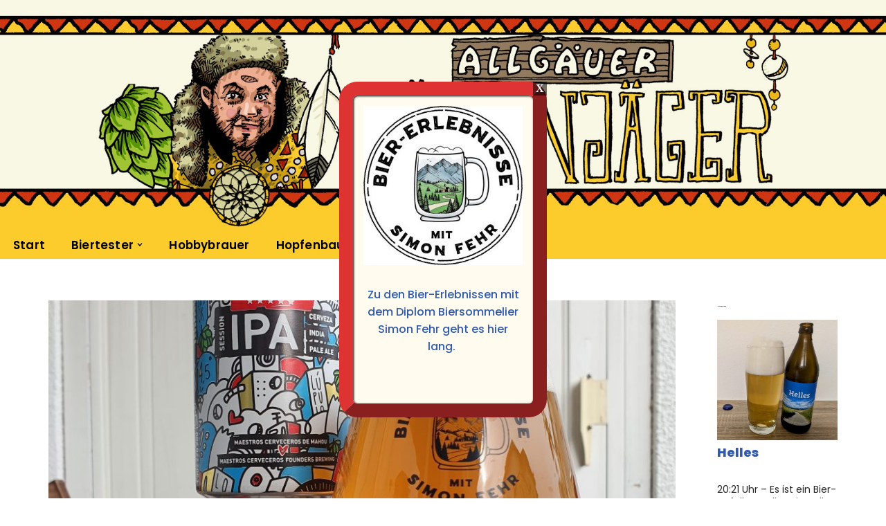

--- FILE ---
content_type: text/html; charset=UTF-8
request_url: http://baerenjaeger.beer/direkt-vom-supermarktstrand
body_size: 26942
content:
<!DOCTYPE html>
<html lang="de">

<head>
	
	<meta charset="UTF-8">
	<meta name="viewport" content="width=device-width, initial-scale=1, minimum-scale=1">
	<link rel="profile" href="http://gmpg.org/xfn/11">
		<title>Direkt vom Supermarktstrand &#8211; Allgäuer Bärenjäger</title>
<style>
#wpadminbar #wp-admin-bar-wsm_free_top_button .ab-icon:before {
	content: "\f239";
	color: #FF9800;
	top: 3px;
}
</style><meta name='robots' content='max-image-preview:large' />
<link rel='dns-prefetch' href='//cdn.canvasjs.com' />
<link rel='dns-prefetch' href='//stats.wp.com' />
<link rel='dns-prefetch' href='//fonts.googleapis.com' />
<link rel="alternate" type="application/rss+xml" title="Allgäuer Bärenjäger &raquo; Feed" href="http://baerenjaeger.beer/feed" />
<link rel="alternate" type="application/rss+xml" title="Allgäuer Bärenjäger &raquo; Kommentar-Feed" href="http://baerenjaeger.beer/comments/feed" />
<link rel="alternate" type="application/rss+xml" title="Allgäuer Bärenjäger &raquo; Kommentar-Feed zu Direkt vom Supermarktstrand" href="http://baerenjaeger.beer/direkt-vom-supermarktstrand/feed" />
<link rel="alternate" title="oEmbed (JSON)" type="application/json+oembed" href="http://baerenjaeger.beer/wp-json/oembed/1.0/embed?url=http%3A%2F%2Fbaerenjaeger.beer%2Fdirekt-vom-supermarktstrand" />
<link rel="alternate" title="oEmbed (XML)" type="text/xml+oembed" href="http://baerenjaeger.beer/wp-json/oembed/1.0/embed?url=http%3A%2F%2Fbaerenjaeger.beer%2Fdirekt-vom-supermarktstrand&#038;format=xml" />
<style id='wp-img-auto-sizes-contain-inline-css'>
img:is([sizes=auto i],[sizes^="auto," i]){contain-intrinsic-size:3000px 1500px}
/*# sourceURL=wp-img-auto-sizes-contain-inline-css */
</style>
<style id='wp-emoji-styles-inline-css'>

	img.wp-smiley, img.emoji {
		display: inline !important;
		border: none !important;
		box-shadow: none !important;
		height: 1em !important;
		width: 1em !important;
		margin: 0 0.07em !important;
		vertical-align: -0.1em !important;
		background: none !important;
		padding: 0 !important;
	}
/*# sourceURL=wp-emoji-styles-inline-css */
</style>
<link rel='stylesheet' id='wp-block-library-css' href='http://baerenjaeger.beer/wp-includes/css/dist/block-library/style.min.css?ver=6.9' media='all' />
<style id='classic-theme-styles-inline-css'>
/*! This file is auto-generated */
.wp-block-button__link{color:#fff;background-color:#32373c;border-radius:9999px;box-shadow:none;text-decoration:none;padding:calc(.667em + 2px) calc(1.333em + 2px);font-size:1.125em}.wp-block-file__button{background:#32373c;color:#fff;text-decoration:none}
/*# sourceURL=/wp-includes/css/classic-themes.min.css */
</style>
<link rel='stylesheet' id='wp-components-css' href='http://baerenjaeger.beer/wp-includes/css/dist/components/style.min.css?ver=6.9' media='all' />
<link rel='stylesheet' id='wp-preferences-css' href='http://baerenjaeger.beer/wp-includes/css/dist/preferences/style.min.css?ver=6.9' media='all' />
<link rel='stylesheet' id='wp-block-editor-css' href='http://baerenjaeger.beer/wp-includes/css/dist/block-editor/style.min.css?ver=6.9' media='all' />
<link rel='stylesheet' id='popup-maker-block-library-style-css' href='http://baerenjaeger.beer/wp-content/plugins/popup-maker/dist/packages/block-library-style.css?ver=dbea705cfafe089d65f1' media='all' />
<link rel='stylesheet' id='mediaelement-css' href='http://baerenjaeger.beer/wp-includes/js/mediaelement/mediaelementplayer-legacy.min.css?ver=4.2.17' media='all' />
<link rel='stylesheet' id='wp-mediaelement-css' href='http://baerenjaeger.beer/wp-includes/js/mediaelement/wp-mediaelement.min.css?ver=6.9' media='all' />
<style id='jetpack-sharing-buttons-style-inline-css'>
.jetpack-sharing-buttons__services-list{display:flex;flex-direction:row;flex-wrap:wrap;gap:0;list-style-type:none;margin:5px;padding:0}.jetpack-sharing-buttons__services-list.has-small-icon-size{font-size:12px}.jetpack-sharing-buttons__services-list.has-normal-icon-size{font-size:16px}.jetpack-sharing-buttons__services-list.has-large-icon-size{font-size:24px}.jetpack-sharing-buttons__services-list.has-huge-icon-size{font-size:36px}@media print{.jetpack-sharing-buttons__services-list{display:none!important}}.editor-styles-wrapper .wp-block-jetpack-sharing-buttons{gap:0;padding-inline-start:0}ul.jetpack-sharing-buttons__services-list.has-background{padding:1.25em 2.375em}
/*# sourceURL=http://baerenjaeger.beer/wp-content/plugins/jetpack/_inc/blocks/sharing-buttons/view.css */
</style>
<style id='global-styles-inline-css'>
:root{--wp--preset--aspect-ratio--square: 1;--wp--preset--aspect-ratio--4-3: 4/3;--wp--preset--aspect-ratio--3-4: 3/4;--wp--preset--aspect-ratio--3-2: 3/2;--wp--preset--aspect-ratio--2-3: 2/3;--wp--preset--aspect-ratio--16-9: 16/9;--wp--preset--aspect-ratio--9-16: 9/16;--wp--preset--color--black: #000000;--wp--preset--color--cyan-bluish-gray: #abb8c3;--wp--preset--color--white: #ffffff;--wp--preset--color--pale-pink: #f78da7;--wp--preset--color--vivid-red: #cf2e2e;--wp--preset--color--luminous-vivid-orange: #ff6900;--wp--preset--color--luminous-vivid-amber: #fcb900;--wp--preset--color--light-green-cyan: #7bdcb5;--wp--preset--color--vivid-green-cyan: #00d084;--wp--preset--color--pale-cyan-blue: #8ed1fc;--wp--preset--color--vivid-cyan-blue: #0693e3;--wp--preset--color--vivid-purple: #9b51e0;--wp--preset--color--neve-link-color: var(--nv-primary-accent);--wp--preset--color--neve-link-hover-color: var(--nv-secondary-accent);--wp--preset--color--nv-site-bg: var(--nv-site-bg);--wp--preset--color--nv-light-bg: var(--nv-light-bg);--wp--preset--color--nv-dark-bg: var(--nv-dark-bg);--wp--preset--color--neve-text-color: var(--nv-text-color);--wp--preset--color--nv-text-dark-bg: var(--nv-text-dark-bg);--wp--preset--color--nv-c-1: var(--nv-c-1);--wp--preset--color--nv-c-2: var(--nv-c-2);--wp--preset--gradient--vivid-cyan-blue-to-vivid-purple: linear-gradient(135deg,rgb(6,147,227) 0%,rgb(155,81,224) 100%);--wp--preset--gradient--light-green-cyan-to-vivid-green-cyan: linear-gradient(135deg,rgb(122,220,180) 0%,rgb(0,208,130) 100%);--wp--preset--gradient--luminous-vivid-amber-to-luminous-vivid-orange: linear-gradient(135deg,rgb(252,185,0) 0%,rgb(255,105,0) 100%);--wp--preset--gradient--luminous-vivid-orange-to-vivid-red: linear-gradient(135deg,rgb(255,105,0) 0%,rgb(207,46,46) 100%);--wp--preset--gradient--very-light-gray-to-cyan-bluish-gray: linear-gradient(135deg,rgb(238,238,238) 0%,rgb(169,184,195) 100%);--wp--preset--gradient--cool-to-warm-spectrum: linear-gradient(135deg,rgb(74,234,220) 0%,rgb(151,120,209) 20%,rgb(207,42,186) 40%,rgb(238,44,130) 60%,rgb(251,105,98) 80%,rgb(254,248,76) 100%);--wp--preset--gradient--blush-light-purple: linear-gradient(135deg,rgb(255,206,236) 0%,rgb(152,150,240) 100%);--wp--preset--gradient--blush-bordeaux: linear-gradient(135deg,rgb(254,205,165) 0%,rgb(254,45,45) 50%,rgb(107,0,62) 100%);--wp--preset--gradient--luminous-dusk: linear-gradient(135deg,rgb(255,203,112) 0%,rgb(199,81,192) 50%,rgb(65,88,208) 100%);--wp--preset--gradient--pale-ocean: linear-gradient(135deg,rgb(255,245,203) 0%,rgb(182,227,212) 50%,rgb(51,167,181) 100%);--wp--preset--gradient--electric-grass: linear-gradient(135deg,rgb(202,248,128) 0%,rgb(113,206,126) 100%);--wp--preset--gradient--midnight: linear-gradient(135deg,rgb(2,3,129) 0%,rgb(40,116,252) 100%);--wp--preset--font-size--small: 13px;--wp--preset--font-size--medium: 20px;--wp--preset--font-size--large: 36px;--wp--preset--font-size--x-large: 42px;--wp--preset--spacing--20: 0.44rem;--wp--preset--spacing--30: 0.67rem;--wp--preset--spacing--40: 1rem;--wp--preset--spacing--50: 1.5rem;--wp--preset--spacing--60: 2.25rem;--wp--preset--spacing--70: 3.38rem;--wp--preset--spacing--80: 5.06rem;--wp--preset--shadow--natural: 6px 6px 9px rgba(0, 0, 0, 0.2);--wp--preset--shadow--deep: 12px 12px 50px rgba(0, 0, 0, 0.4);--wp--preset--shadow--sharp: 6px 6px 0px rgba(0, 0, 0, 0.2);--wp--preset--shadow--outlined: 6px 6px 0px -3px rgb(255, 255, 255), 6px 6px rgb(0, 0, 0);--wp--preset--shadow--crisp: 6px 6px 0px rgb(0, 0, 0);}:where(.is-layout-flex){gap: 0.5em;}:where(.is-layout-grid){gap: 0.5em;}body .is-layout-flex{display: flex;}.is-layout-flex{flex-wrap: wrap;align-items: center;}.is-layout-flex > :is(*, div){margin: 0;}body .is-layout-grid{display: grid;}.is-layout-grid > :is(*, div){margin: 0;}:where(.wp-block-columns.is-layout-flex){gap: 2em;}:where(.wp-block-columns.is-layout-grid){gap: 2em;}:where(.wp-block-post-template.is-layout-flex){gap: 1.25em;}:where(.wp-block-post-template.is-layout-grid){gap: 1.25em;}.has-black-color{color: var(--wp--preset--color--black) !important;}.has-cyan-bluish-gray-color{color: var(--wp--preset--color--cyan-bluish-gray) !important;}.has-white-color{color: var(--wp--preset--color--white) !important;}.has-pale-pink-color{color: var(--wp--preset--color--pale-pink) !important;}.has-vivid-red-color{color: var(--wp--preset--color--vivid-red) !important;}.has-luminous-vivid-orange-color{color: var(--wp--preset--color--luminous-vivid-orange) !important;}.has-luminous-vivid-amber-color{color: var(--wp--preset--color--luminous-vivid-amber) !important;}.has-light-green-cyan-color{color: var(--wp--preset--color--light-green-cyan) !important;}.has-vivid-green-cyan-color{color: var(--wp--preset--color--vivid-green-cyan) !important;}.has-pale-cyan-blue-color{color: var(--wp--preset--color--pale-cyan-blue) !important;}.has-vivid-cyan-blue-color{color: var(--wp--preset--color--vivid-cyan-blue) !important;}.has-vivid-purple-color{color: var(--wp--preset--color--vivid-purple) !important;}.has-neve-link-color-color{color: var(--wp--preset--color--neve-link-color) !important;}.has-neve-link-hover-color-color{color: var(--wp--preset--color--neve-link-hover-color) !important;}.has-nv-site-bg-color{color: var(--wp--preset--color--nv-site-bg) !important;}.has-nv-light-bg-color{color: var(--wp--preset--color--nv-light-bg) !important;}.has-nv-dark-bg-color{color: var(--wp--preset--color--nv-dark-bg) !important;}.has-neve-text-color-color{color: var(--wp--preset--color--neve-text-color) !important;}.has-nv-text-dark-bg-color{color: var(--wp--preset--color--nv-text-dark-bg) !important;}.has-nv-c-1-color{color: var(--wp--preset--color--nv-c-1) !important;}.has-nv-c-2-color{color: var(--wp--preset--color--nv-c-2) !important;}.has-black-background-color{background-color: var(--wp--preset--color--black) !important;}.has-cyan-bluish-gray-background-color{background-color: var(--wp--preset--color--cyan-bluish-gray) !important;}.has-white-background-color{background-color: var(--wp--preset--color--white) !important;}.has-pale-pink-background-color{background-color: var(--wp--preset--color--pale-pink) !important;}.has-vivid-red-background-color{background-color: var(--wp--preset--color--vivid-red) !important;}.has-luminous-vivid-orange-background-color{background-color: var(--wp--preset--color--luminous-vivid-orange) !important;}.has-luminous-vivid-amber-background-color{background-color: var(--wp--preset--color--luminous-vivid-amber) !important;}.has-light-green-cyan-background-color{background-color: var(--wp--preset--color--light-green-cyan) !important;}.has-vivid-green-cyan-background-color{background-color: var(--wp--preset--color--vivid-green-cyan) !important;}.has-pale-cyan-blue-background-color{background-color: var(--wp--preset--color--pale-cyan-blue) !important;}.has-vivid-cyan-blue-background-color{background-color: var(--wp--preset--color--vivid-cyan-blue) !important;}.has-vivid-purple-background-color{background-color: var(--wp--preset--color--vivid-purple) !important;}.has-neve-link-color-background-color{background-color: var(--wp--preset--color--neve-link-color) !important;}.has-neve-link-hover-color-background-color{background-color: var(--wp--preset--color--neve-link-hover-color) !important;}.has-nv-site-bg-background-color{background-color: var(--wp--preset--color--nv-site-bg) !important;}.has-nv-light-bg-background-color{background-color: var(--wp--preset--color--nv-light-bg) !important;}.has-nv-dark-bg-background-color{background-color: var(--wp--preset--color--nv-dark-bg) !important;}.has-neve-text-color-background-color{background-color: var(--wp--preset--color--neve-text-color) !important;}.has-nv-text-dark-bg-background-color{background-color: var(--wp--preset--color--nv-text-dark-bg) !important;}.has-nv-c-1-background-color{background-color: var(--wp--preset--color--nv-c-1) !important;}.has-nv-c-2-background-color{background-color: var(--wp--preset--color--nv-c-2) !important;}.has-black-border-color{border-color: var(--wp--preset--color--black) !important;}.has-cyan-bluish-gray-border-color{border-color: var(--wp--preset--color--cyan-bluish-gray) !important;}.has-white-border-color{border-color: var(--wp--preset--color--white) !important;}.has-pale-pink-border-color{border-color: var(--wp--preset--color--pale-pink) !important;}.has-vivid-red-border-color{border-color: var(--wp--preset--color--vivid-red) !important;}.has-luminous-vivid-orange-border-color{border-color: var(--wp--preset--color--luminous-vivid-orange) !important;}.has-luminous-vivid-amber-border-color{border-color: var(--wp--preset--color--luminous-vivid-amber) !important;}.has-light-green-cyan-border-color{border-color: var(--wp--preset--color--light-green-cyan) !important;}.has-vivid-green-cyan-border-color{border-color: var(--wp--preset--color--vivid-green-cyan) !important;}.has-pale-cyan-blue-border-color{border-color: var(--wp--preset--color--pale-cyan-blue) !important;}.has-vivid-cyan-blue-border-color{border-color: var(--wp--preset--color--vivid-cyan-blue) !important;}.has-vivid-purple-border-color{border-color: var(--wp--preset--color--vivid-purple) !important;}.has-neve-link-color-border-color{border-color: var(--wp--preset--color--neve-link-color) !important;}.has-neve-link-hover-color-border-color{border-color: var(--wp--preset--color--neve-link-hover-color) !important;}.has-nv-site-bg-border-color{border-color: var(--wp--preset--color--nv-site-bg) !important;}.has-nv-light-bg-border-color{border-color: var(--wp--preset--color--nv-light-bg) !important;}.has-nv-dark-bg-border-color{border-color: var(--wp--preset--color--nv-dark-bg) !important;}.has-neve-text-color-border-color{border-color: var(--wp--preset--color--neve-text-color) !important;}.has-nv-text-dark-bg-border-color{border-color: var(--wp--preset--color--nv-text-dark-bg) !important;}.has-nv-c-1-border-color{border-color: var(--wp--preset--color--nv-c-1) !important;}.has-nv-c-2-border-color{border-color: var(--wp--preset--color--nv-c-2) !important;}.has-vivid-cyan-blue-to-vivid-purple-gradient-background{background: var(--wp--preset--gradient--vivid-cyan-blue-to-vivid-purple) !important;}.has-light-green-cyan-to-vivid-green-cyan-gradient-background{background: var(--wp--preset--gradient--light-green-cyan-to-vivid-green-cyan) !important;}.has-luminous-vivid-amber-to-luminous-vivid-orange-gradient-background{background: var(--wp--preset--gradient--luminous-vivid-amber-to-luminous-vivid-orange) !important;}.has-luminous-vivid-orange-to-vivid-red-gradient-background{background: var(--wp--preset--gradient--luminous-vivid-orange-to-vivid-red) !important;}.has-very-light-gray-to-cyan-bluish-gray-gradient-background{background: var(--wp--preset--gradient--very-light-gray-to-cyan-bluish-gray) !important;}.has-cool-to-warm-spectrum-gradient-background{background: var(--wp--preset--gradient--cool-to-warm-spectrum) !important;}.has-blush-light-purple-gradient-background{background: var(--wp--preset--gradient--blush-light-purple) !important;}.has-blush-bordeaux-gradient-background{background: var(--wp--preset--gradient--blush-bordeaux) !important;}.has-luminous-dusk-gradient-background{background: var(--wp--preset--gradient--luminous-dusk) !important;}.has-pale-ocean-gradient-background{background: var(--wp--preset--gradient--pale-ocean) !important;}.has-electric-grass-gradient-background{background: var(--wp--preset--gradient--electric-grass) !important;}.has-midnight-gradient-background{background: var(--wp--preset--gradient--midnight) !important;}.has-small-font-size{font-size: var(--wp--preset--font-size--small) !important;}.has-medium-font-size{font-size: var(--wp--preset--font-size--medium) !important;}.has-large-font-size{font-size: var(--wp--preset--font-size--large) !important;}.has-x-large-font-size{font-size: var(--wp--preset--font-size--x-large) !important;}
:where(.wp-block-post-template.is-layout-flex){gap: 1.25em;}:where(.wp-block-post-template.is-layout-grid){gap: 1.25em;}
:where(.wp-block-term-template.is-layout-flex){gap: 1.25em;}:where(.wp-block-term-template.is-layout-grid){gap: 1.25em;}
:where(.wp-block-columns.is-layout-flex){gap: 2em;}:where(.wp-block-columns.is-layout-grid){gap: 2em;}
:root :where(.wp-block-pullquote){font-size: 1.5em;line-height: 1.6;}
/*# sourceURL=global-styles-inline-css */
</style>
<link rel='stylesheet' id='dashicons-css' href='http://baerenjaeger.beer/wp-includes/css/dashicons.min.css?ver=6.9' media='all' />
<link rel='stylesheet' id='admin-bar-css' href='http://baerenjaeger.beer/wp-includes/css/admin-bar.min.css?ver=6.9' media='all' />
<style id='admin-bar-inline-css'>

    .canvasjs-chart-credit{
        display: none !important;
    }
    #vtrtsFreeChart canvas {
    border-radius: 6px;
}

.vtrts-free-adminbar-weekly-title {
    font-weight: bold;
    font-size: 14px;
    color: #fff;
    margin-bottom: 6px;
}

        #wpadminbar #wp-admin-bar-vtrts_free_top_button .ab-icon:before {
            content: "\f185";
            color: #1DAE22;
            top: 3px;
        }
    #wp-admin-bar-vtrts_pro_top_button .ab-item {
        min-width: 180px;
    }
    .vtrts-free-adminbar-dropdown {
        min-width: 420px ;
        padding: 18px 18px 12px 18px;
        background: #23282d;
        color: #fff;
        border-radius: 8px;
        box-shadow: 0 4px 24px rgba(0,0,0,0.15);
        margin-top: 10px;
    }
    .vtrts-free-adminbar-grid {
        display: grid;
        grid-template-columns: 1fr 1fr;
        gap: 18px 18px; /* row-gap column-gap */
        margin-bottom: 18px;
    }
    .vtrts-free-adminbar-card {
        background: #2c3338;
        border-radius: 8px;
        padding: 18px 18px 12px 18px;
        box-shadow: 0 2px 8px rgba(0,0,0,0.07);
        display: flex;
        flex-direction: column;
        align-items: flex-start;
    }
    /* Extra margin for the right column */
    .vtrts-free-adminbar-card:nth-child(2),
    .vtrts-free-adminbar-card:nth-child(4) {
        margin-left: 10px !important;
        padding-left: 10px !important;
                padding-top: 6px !important;

        margin-right: 10px !important;
        padding-right : 10px !important;
        margin-top: 10px !important;
    }
    .vtrts-free-adminbar-card:nth-child(1),
    .vtrts-free-adminbar-card:nth-child(3) {
        margin-left: 10px !important;
        padding-left: 10px !important;
                padding-top: 6px !important;

        margin-top: 10px !important;
                padding-right : 10px !important;

    }
    /* Extra margin for the bottom row */
    .vtrts-free-adminbar-card:nth-child(3),
    .vtrts-free-adminbar-card:nth-child(4) {
        margin-top: 6px !important;
        padding-top: 6px !important;
        margin-top: 10px !important;
    }
    .vtrts-free-adminbar-card-title {
        font-size: 14px;
        font-weight: 800;
        margin-bottom: 6px;
        color: #fff;
    }
    .vtrts-free-adminbar-card-value {
        font-size: 22px;
        font-weight: bold;
        color: #1DAE22;
        margin-bottom: 4px;
    }
    .vtrts-free-adminbar-card-sub {
        font-size: 12px;
        color: #aaa;
    }
    .vtrts-free-adminbar-btn-wrap {
        text-align: center;
        margin-top: 8px;
    }

    #wp-admin-bar-vtrts_free_top_button .ab-item{
    min-width: 80px !important;
        padding: 0px !important;
    .vtrts-free-adminbar-btn {
        display: inline-block;
        background: #1DAE22;
        color: #fff !important;
        font-weight: bold;
        padding: 8px 28px;
        border-radius: 6px;
        text-decoration: none;
        font-size: 15px;
        transition: background 0.2s;
        margin-top: 8px;
    }
    .vtrts-free-adminbar-btn:hover {
        background: #15991b;
        color: #fff !important;
    }

    .vtrts-free-adminbar-dropdown-wrap { min-width: 0; padding: 0; }
    #wpadminbar #wp-admin-bar-vtrts_free_top_button .vtrts-free-adminbar-dropdown { display: none; position: absolute; left: 0; top: 100%; z-index: 99999; }
    #wpadminbar #wp-admin-bar-vtrts_free_top_button:hover .vtrts-free-adminbar-dropdown { display: block; }
    
        .ab-empty-item #wp-admin-bar-vtrts_free_top_button-default .ab-empty-item{
    height:0px !important;
    padding :0px !important;
     }
            #wpadminbar .quicklinks .ab-empty-item{
        padding:0px !important;
    }
    .vtrts-free-adminbar-dropdown {
    min-width: 420px;
    padding: 18px 18px 12px 18px;
    background: #23282d;
    color: #fff;
    border-radius: 12px; /* more rounded */
    box-shadow: 0 8px 32px rgba(0,0,0,0.25); /* deeper shadow */
    margin-top: 10px;
}

.vtrts-free-adminbar-btn-wrap {
    text-align: center;
    margin-top: 18px; /* more space above */
}

.vtrts-free-adminbar-btn {
    display: inline-block;
    background: #1DAE22;
    color: #fff !important;
    font-weight: bold;
    padding: 5px 22px;
    border-radius: 8px;
    text-decoration: none;
    font-size: 17px;
    transition: background 0.2s, box-shadow 0.2s;
    margin-top: 8px;
    box-shadow: 0 2px 8px rgba(29,174,34,0.15);
    text-align: center;
    line-height: 1.6;
    
}
.vtrts-free-adminbar-btn:hover {
    background: #15991b;
    color: #fff !important;
    box-shadow: 0 4px 16px rgba(29,174,34,0.25);
}
    


/*# sourceURL=admin-bar-inline-css */
</style>
<link rel='stylesheet' id='wsm-style-css' href='http://baerenjaeger.beer/wp-content/plugins/wp-stats-manager/css/style.css?ver=1.2' media='all' />
<link rel='stylesheet' id='neve-style-css' href='http://baerenjaeger.beer/wp-content/themes/neve/style-main-new.min.css?ver=4.2.2' media='all' />
<style id='neve-style-inline-css'>
.is-menu-sidebar .header-menu-sidebar { visibility: visible; }.is-menu-sidebar.menu_sidebar_slide_left .header-menu-sidebar { transform: translate3d(0, 0, 0); left: 0; }.is-menu-sidebar.menu_sidebar_slide_right .header-menu-sidebar { transform: translate3d(0, 0, 0); right: 0; }.is-menu-sidebar.menu_sidebar_pull_right .header-menu-sidebar, .is-menu-sidebar.menu_sidebar_pull_left .header-menu-sidebar { transform: translateX(0); }.is-menu-sidebar.menu_sidebar_dropdown .header-menu-sidebar { height: auto; }.is-menu-sidebar.menu_sidebar_dropdown .header-menu-sidebar-inner { max-height: 400px; padding: 20px 0; }.is-menu-sidebar.menu_sidebar_full_canvas .header-menu-sidebar { opacity: 1; }.header-menu-sidebar .menu-item-nav-search:not(.floating) { pointer-events: none; }.header-menu-sidebar .menu-item-nav-search .is-menu-sidebar { pointer-events: unset; }@media screen and (max-width: 960px) { .builder-item.cr .item--inner { --textalign: center; --justify: center; } }
.nv-meta-list li.meta:not(:last-child):after { content:"/" }.nv-meta-list .no-mobile{
			display:none;
		}.nv-meta-list li.last::after{
			content: ""!important;
		}@media (min-width: 769px) {
			.nv-meta-list .no-mobile {
				display: inline-block;
			}
			.nv-meta-list li.last:not(:last-child)::after {
		 		content: "/" !important;
			}
		}
 :root{ --container: 748px;--postwidth:100%; --primarybtnbg: #cc340c; --primarybtnhoverbg: #db4301; --primarybtncolor: #fccc2c; --secondarybtncolor: #cc340c; --primarybtnhovercolor: #ffffff; --secondarybtnhovercolor: #937b5f;--primarybtnborderradius:3px;--secondarybtnborderradius:3px;--primarybtnborderwidth:1px;--btnpadding:13px 15px;--primarybtnpadding:calc(13px - 1px) calc(15px - 1px);--secondarybtnpadding:13px 15px; --bodyfontfamily: Poppins; --bodyfontsize: 15px; --bodylineheight: 1.6em; --bodyletterspacing: 0px; --bodyfontweight: 400; --bodytexttransform: none; --headingsfontfamily: Poppins; --h1fontsize: 50px; --h1fontweight: 800; --h1lineheight: 1.6em; --h1letterspacing: 0px; --h1texttransform: none; --h2fontsize: 30px; --h2fontweight: 800; --h2lineheight: 1.6em; --h2letterspacing: 0px; --h2texttransform: none; --h3fontsize: 25px; --h3fontweight: 800; --h3lineheight: 1.6em; --h3letterspacing: 0px; --h3texttransform: none; --h4fontsize: 1px; --h4fontweight: 800; --h4lineheight: 1.6; --h4letterspacing: 0px; --h4texttransform: none; --h5fontsize: 15px; --h5fontweight: 100; --h5lineheight: 1.6em; --h5letterspacing: 0.5px; --h5texttransform: none; --h6fontsize: 12px; --h6fontweight: 100; --h6lineheight: 1.6em; --h6letterspacing: 0.5px; --h6texttransform: none;--formfieldborderwidth:2px;--formfieldborderradius:3px; --formfieldbgcolor: var(--nv-site-bg); --formfieldbordercolor: #dddddd; --formfieldcolor: var(--nv-text-color);--formfieldpadding:10px 12px; } .nv-index-posts{ --borderradius:0px; } .has-neve-button-color-color{ color: #cc340c!important; } .has-neve-button-color-background-color{ background-color: #cc340c!important; } .single-post-container .alignfull > [class*="__inner-container"], .single-post-container .alignwide > [class*="__inner-container"]{ max-width:718px } .nv-meta-list{ --avatarsize: 20px; } .single .nv-meta-list{ --avatarsize: 20px; } .nv-post-cover{ --height: 250px;--padding:40px 15px;--justify: flex-start; --textalign: left; --valign: center; } .nv-post-cover .nv-title-meta-wrap, .nv-page-title-wrap, .entry-header{ --textalign: left; } .nv-is-boxed.nv-title-meta-wrap{ --padding:40px 15px; --bgcolor: var(--nv-dark-bg); } .nv-overlay{ --opacity: 50; --blendmode: normal; } .nv-is-boxed.nv-comments-wrap{ --padding:20px; } .nv-is-boxed.comment-respond{ --padding:20px; } .single:not(.single-product), .page{ --c-vspace:0 0 0 0;; } .scroll-to-top{ --color: var(--nv-text-dark-bg);--padding:8px 10px; --borderradius: 3px; --bgcolor: var(--nv-primary-accent); --hovercolor: var(--nv-text-dark-bg); --hoverbgcolor: var(--nv-primary-accent);--size:16px; } .global-styled{ --bgcolor: var(--nv-site-bg); } .header-top{ --rowbcolor: var(--nv-light-bg); --color: var(--nv-text-color); --bgcolor: #f0f0f0; } .header-main{ --height:111px; --rowbcolor: var(--nv-light-bg); --color: var(--nv-text-color);--bgimage:url("http://baerenjaeger.beer/wp-content/uploads/2020/04/Header3-scaled.jpg");--bgposition:50% 60%;;--bgoverlayopacity:1; } .header-bottom{ --rowbcolor: var(--nv-light-bg); --color: var(--nv-text-color); --bgcolor: #fccc2c; } .header-menu-sidebar-bg{ --justify: flex-start; --textalign: left;--flexg: 1;--wrapdropdownwidth: auto; --color: var(--nv-text-color); --bgcolor: #ffffff; } .header-menu-sidebar{ width: 360px; } .builder-item--logo{ --maxwidth: 120px; --fs: 24px;--padding:10px 0;--margin:0; --textalign: right;--justify: flex-end; } .builder-item--nav-icon,.header-menu-sidebar .close-sidebar-panel .navbar-toggle{ --borderradius:0; } .builder-item--nav-icon{ --label-margin:0 5px 0 0;;--padding:10px 15px;--margin:0; } .builder-item--primary-menu{ --color: #000000; --hovercolor: #000000; --hovertextcolor: var(--nv-text-color); --activecolor: #000000; --spacing: 30px; --height: 25px;--padding:0;--margin:0; --fontfamily: Poppins; --fontsize: 1em; --lineheight: 1.6em; --letterspacing: 0px; --fontweight: 600; --texttransform: none; --iconsize: 1em; } .hfg-is-group.has-primary-menu .inherit-ff{ --inheritedff: Poppins; --inheritedfw: 600; } .footer-top-inner .row{ grid-template-columns:1fr; --valign: flex-start; } .footer-top{ --rowbcolor: var(--nv-light-bg); --color: var(--nv-text-dark-bg); --bgcolor: #fccc2c; } .footer-main-inner .row{ grid-template-columns:1fr 1fr 1fr; --valign: flex-start; } .footer-main{ --rowbcolor: var(--nv-light-bg); --color: var(--nv-text-color); --bgcolor: var(--nv-site-bg); } .footer-bottom-inner .row{ grid-template-columns:1fr; --valign: flex-start; } .footer-bottom{ --rowbcolor: var(--nv-light-bg); --color: var(--nv-text-dark-bg); --bgcolor: #cc340c; } .builder-item--footer-menu{ --hovercolor: var(--nv-primary-accent); --spacing: 20px; --height: 25px;--padding:0;--margin:0; --fontsize: 1em; --lineheight: 1.6; --letterspacing: 0px; --fontweight: 500; --texttransform: none; --iconsize: 1em; --textalign: left;--justify: flex-start; } @media(min-width: 576px){ :root{ --container: 992px;--postwidth:33.333333333333%;--btnpadding:13px 15px;--primarybtnpadding:calc(13px - 1px) calc(15px - 1px);--secondarybtnpadding:13px 15px; --bodyfontsize: 16px; --bodylineheight: 1.6em; --bodyletterspacing: 0px; --h1fontsize: 80px; --h1lineheight: 1.6em; --h1letterspacing: 0px; --h2fontsize: 50px; --h2lineheight: 1.2em; --h2letterspacing: 0px; --h3fontsize: 25px; --h3lineheight: 1.6em; --h3letterspacing: 0px; --h4fontsize: 1em; --h4lineheight: 1.6; --h4letterspacing: 0px; --h5fontsize: 0.75em; --h5lineheight: 1.6em; --h5letterspacing: 0.5px; --h6fontsize: 0.75em; --h6lineheight: 1.6em; --h6letterspacing: 0.5px; } .single-post-container .alignfull > [class*="__inner-container"], .single-post-container .alignwide > [class*="__inner-container"]{ max-width:962px } .nv-meta-list{ --avatarsize: 20px; } .single .nv-meta-list{ --avatarsize: 20px; } .nv-post-cover{ --height: 320px;--padding:60px 30px;--justify: flex-start; --textalign: left; --valign: center; } .nv-post-cover .nv-title-meta-wrap, .nv-page-title-wrap, .entry-header{ --textalign: left; } .nv-is-boxed.nv-title-meta-wrap{ --padding:60px 30px; } .nv-is-boxed.nv-comments-wrap{ --padding:30px; } .nv-is-boxed.comment-respond{ --padding:30px; } .single:not(.single-product), .page{ --c-vspace:0 0 0 0;; } .scroll-to-top{ --padding:8px 10px;--size:16px; } .header-main{ --height:222px; } .header-menu-sidebar-bg{ --justify: flex-start; --textalign: left;--flexg: 1;--wrapdropdownwidth: auto; } .header-menu-sidebar{ width: 360px; } .builder-item--logo{ --maxwidth: 120px; --fs: 24px;--padding:10px 0;--margin:0; --textalign: right;--justify: flex-end; } .builder-item--nav-icon{ --label-margin:0 5px 0 0;;--padding:10px 15px;--margin:0; } .builder-item--primary-menu{ --spacing: 30px; --height: 25px;--padding:0;--margin:0; --fontsize: 1em; --lineheight: 1.6em; --letterspacing: 0px; --iconsize: 1em; } .builder-item--footer-menu{ --spacing: 20px; --height: 25px;--padding:0;--margin:0; --fontsize: 1em; --lineheight: 1.6; --letterspacing: 0px; --iconsize: 1em; --textalign: left;--justify: flex-start; } }@media(min-width: 960px){ :root{ --container: 1170px;--postwidth:33.333333333333%;--btnpadding:13px 15px;--primarybtnpadding:calc(13px - 1px) calc(15px - 1px);--secondarybtnpadding:13px 15px; --bodyfontsize: 14px; --bodylineheight: 1.3em; --bodyletterspacing: 0px; --h1fontsize: 40px; --h1lineheight: 1.2em; --h1letterspacing: 0px; --h2fontsize: 20px; --h2lineheight: 1.2em; --h2letterspacing: 0px; --h3fontsize: 18px; --h3lineheight: 1.6em; --h3letterspacing: 0px; --h4fontsize: 1.25px; --h4lineheight: 1.6; --h4letterspacing: 0px; --h5fontsize: 12px; --h5lineheight: 0em; --h5letterspacing: 0px; --h6fontsize: 20px; --h6lineheight: 0em; --h6letterspacing: 0px; } body:not(.single):not(.archive):not(.blog):not(.search):not(.error404) .neve-main > .container .col, body.post-type-archive-course .neve-main > .container .col, body.post-type-archive-llms_membership .neve-main > .container .col{ max-width: 80%; } body:not(.single):not(.archive):not(.blog):not(.search):not(.error404) .nv-sidebar-wrap, body.post-type-archive-course .nv-sidebar-wrap, body.post-type-archive-llms_membership .nv-sidebar-wrap{ max-width: 20%; } .neve-main > .archive-container .nv-index-posts.col{ max-width: 80%; } .neve-main > .archive-container .nv-sidebar-wrap{ max-width: 20%; } .neve-main > .single-post-container .nv-single-post-wrap.col{ max-width: 80%; } .single-post-container .alignfull > [class*="__inner-container"], .single-post-container .alignwide > [class*="__inner-container"]{ max-width:906px } .container-fluid.single-post-container .alignfull > [class*="__inner-container"], .container-fluid.single-post-container .alignwide > [class*="__inner-container"]{ max-width:calc(80% + 15px) } .neve-main > .single-post-container .nv-sidebar-wrap{ max-width: 20%; } .nv-meta-list{ --avatarsize: 20px; } .single .nv-meta-list{ --avatarsize: 20px; } .nv-post-cover{ --height: 400px;--padding:60px 40px;--justify: flex-start; --textalign: left; --valign: center; } .nv-post-cover .nv-title-meta-wrap, .nv-page-title-wrap, .entry-header{ --textalign: left; } .nv-is-boxed.nv-title-meta-wrap{ --padding:60px 40px; } .nv-is-boxed.nv-comments-wrap{ --padding:40px; } .nv-is-boxed.comment-respond{ --padding:40px; } .single:not(.single-product), .page{ --c-vspace:0 0 0 0;; } .scroll-to-top{ --padding:8px 10px;--size:16px; } .header-main{ --height:333px; } .header-menu-sidebar-bg{ --justify: flex-start; --textalign: left;--flexg: 1;--wrapdropdownwidth: auto; } .header-menu-sidebar{ width: 360px; } .builder-item--logo{ --maxwidth: 350px; --fs: 24px;--padding:10px 0;--margin:0; --textalign: right;--justify: flex-end; } .builder-item--nav-icon{ --label-margin:0 5px 0 0;;--padding:10px 15px;--margin:0; } .builder-item--primary-menu{ --spacing: 30px; --height: 25px;--padding:0;--margin:0; --fontsize: 1.2em; --lineheight: 0em; --letterspacing: 0.2px; --iconsize: 1.2em; } .footer-top{ --height:20px; } .builder-item--footer-menu{ --spacing: 20px; --height: 25px;--padding:0;--margin:0; --fontsize: 1em; --lineheight: 1.6; --letterspacing: 0px; --iconsize: 1em; --textalign: left;--justify: flex-start; } }.nv-content-wrap .elementor a:not(.button):not(.wp-block-file__button){ text-decoration: none; }.scroll-to-top {right: 20px; border: none; position: fixed; bottom: 30px; display: none; opacity: 0; visibility: hidden; transition: opacity 0.3s ease-in-out, visibility 0.3s ease-in-out; align-items: center; justify-content: center; z-index: 999; } @supports (-webkit-overflow-scrolling: touch) { .scroll-to-top { bottom: 74px; } } .scroll-to-top.image { background-position: center; } .scroll-to-top .scroll-to-top-image { width: 100%; height: 100%; } .scroll-to-top .scroll-to-top-label { margin: 0; padding: 5px; } .scroll-to-top:hover { text-decoration: none; } .scroll-to-top.scroll-to-top-left {left: 20px; right: unset;} .scroll-to-top.scroll-show-mobile { display: flex; } @media (min-width: 960px) { .scroll-to-top { display: flex; } }.scroll-to-top { color: var(--color); padding: var(--padding); border-radius: var(--borderradius); background: var(--bgcolor); } .scroll-to-top:hover, .scroll-to-top:focus { color: var(--hovercolor); background: var(--hoverbgcolor); } .scroll-to-top-icon, .scroll-to-top.image .scroll-to-top-image { width: var(--size); height: var(--size); } .scroll-to-top-image { background-image: var(--bgimage); background-size: cover; }:root{--nv-primary-accent:#2f5aae;--nv-secondary-accent:#2f5aae;--nv-site-bg:#ffffff;--nv-light-bg:#f4f5f7;--nv-dark-bg:#121212;--nv-text-color:#272626;--nv-text-dark-bg:#ffffff;--nv-c-1:#9463ae;--nv-c-2:#be574b;--nv-fallback-ff:Arial, Helvetica, sans-serif;}
:root{--e-global-color-nvprimaryaccent:#2f5aae;--e-global-color-nvsecondaryaccent:#2f5aae;--e-global-color-nvsitebg:#ffffff;--e-global-color-nvlightbg:#f4f5f7;--e-global-color-nvdarkbg:#121212;--e-global-color-nvtextcolor:#272626;--e-global-color-nvtextdarkbg:#ffffff;--e-global-color-nvc1:#9463ae;--e-global-color-nvc2:#be574b;}
/*# sourceURL=neve-style-inline-css */
</style>
<link rel='stylesheet' id='popup-maker-site-css' href='//baerenjaeger.beer/wp-content/uploads/pum/pum-site-styles.css?generated=1755155953&#038;ver=1.21.5' media='all' />
<link rel='stylesheet' id='jquery-lazyloadxt-spinner-css-css' href='//baerenjaeger.beer/wp-content/plugins/a3-lazy-load/assets/css/jquery.lazyloadxt.spinner.css?ver=6.9' media='all' />
<link rel='stylesheet' id='neve-google-font-poppins-css' href='//fonts.googleapis.com/css?family=Poppins%3A600%2C400%2C800%2C100%2C500&#038;display=swap&#038;ver=4.2.2' media='all' />
<script id="ahc_front_js-js-extra">
var ahc_ajax_front = {"ajax_url":"http://baerenjaeger.beer/wp-admin/admin-ajax.php","plugin_url":"http://baerenjaeger.beer/wp-content/plugins/visitors-traffic-real-time-statistics/","page_id":"5159","page_title":"Direkt vom Supermarktstrand","post_type":"post"};
//# sourceURL=ahc_front_js-js-extra
</script>
<script src="http://baerenjaeger.beer/wp-content/plugins/visitors-traffic-real-time-statistics/js/front.js?ver=6.9" id="ahc_front_js-js"></script>
<script src="http://baerenjaeger.beer/wp-includes/js/jquery/jquery.min.js?ver=3.7.1" id="jquery-core-js"></script>
<script src="http://baerenjaeger.beer/wp-includes/js/jquery/jquery-migrate.min.js?ver=3.4.1" id="jquery-migrate-js"></script>
<link rel="https://api.w.org/" href="http://baerenjaeger.beer/wp-json/" /><link rel="alternate" title="JSON" type="application/json" href="http://baerenjaeger.beer/wp-json/wp/v2/posts/5159" /><link rel="EditURI" type="application/rsd+xml" title="RSD" href="http://baerenjaeger.beer/xmlrpc.php?rsd" />
<meta name="generator" content="WordPress 6.9" />
<link rel="canonical" href="http://baerenjaeger.beer/direkt-vom-supermarktstrand" />
<link rel='shortlink' href='http://baerenjaeger.beer/?p=5159' />
		<script type="text/javascript">
			var _statcounter = _statcounter || [];
			_statcounter.push({"tags": {"author": "Simon"}});
		</script>
		<!-- Enter your scripts here -->
        <!-- Wordpress Stats Manager -->
        <script type="text/javascript">
            var _wsm = _wsm || [];
            _wsm.push(['trackPageView']);
            _wsm.push(['enableLinkTracking']);
            _wsm.push(['enableHeartBeatTimer']);
            (function() {
                var u = "http://baerenjaeger.beer/wp-content/plugins/wp-stats-manager/";
                _wsm.push(['setUrlReferrer', ""]);
                _wsm.push(['setTrackerUrl', "http://baerenjaeger.beer/?wmcAction=wmcTrack"]);
                _wsm.push(['setSiteId', "1"]);
                _wsm.push(['setPageId', "5159"]);
                _wsm.push(['setWpUserId', "0"]);
                var d = document,
                    g = d.createElement('script'),
                    s = d.getElementsByTagName('script')[0];
                g.type = 'text/javascript';
                g.async = true;
                g.defer = true;
                g.src = u + 'js/wsm_new.js';
                s.parentNode.insertBefore(g, s);
            })();
        </script>
        <!-- End Wordpress Stats Manager Code -->
	<style>img#wpstats{display:none}</style>
		
        <script type="text/javascript">
            var jQueryMigrateHelperHasSentDowngrade = false;

			window.onerror = function( msg, url, line, col, error ) {
				// Break out early, do not processing if a downgrade reqeust was already sent.
				if ( jQueryMigrateHelperHasSentDowngrade ) {
					return true;
                }

				var xhr = new XMLHttpRequest();
				var nonce = 'c24782dfbd';
				var jQueryFunctions = [
					'andSelf',
					'browser',
					'live',
					'boxModel',
					'support.boxModel',
					'size',
					'swap',
					'clean',
					'sub',
                ];
				var match_pattern = /\)\.(.+?) is not a function/;
                var erroredFunction = msg.match( match_pattern );

                // If there was no matching functions, do not try to downgrade.
                if ( null === erroredFunction || typeof erroredFunction !== 'object' || typeof erroredFunction[1] === "undefined" || -1 === jQueryFunctions.indexOf( erroredFunction[1] ) ) {
                    return true;
                }

                // Set that we've now attempted a downgrade request.
                jQueryMigrateHelperHasSentDowngrade = true;

				xhr.open( 'POST', 'http://baerenjaeger.beer/wp-admin/admin-ajax.php' );
				xhr.setRequestHeader( 'Content-Type', 'application/x-www-form-urlencoded' );
				xhr.onload = function () {
					var response,
                        reload = false;

					if ( 200 === xhr.status ) {
                        try {
                        	response = JSON.parse( xhr.response );

                        	reload = response.data.reload;
                        } catch ( e ) {
                        	reload = false;
                        }
                    }

					// Automatically reload the page if a deprecation caused an automatic downgrade, ensure visitors get the best possible experience.
					if ( reload ) {
						location.reload();
                    }
				};

				xhr.send( encodeURI( 'action=jquery-migrate-downgrade-version&_wpnonce=' + nonce ) );

				// Suppress error alerts in older browsers
				return true;
			}
        </script>

		<meta name="generator" content="Elementor 3.34.3; features: additional_custom_breakpoints; settings: css_print_method-external, google_font-enabled, font_display-auto">
<style>.recentcomments a{display:inline !important;padding:0 !important;margin:0 !important;}</style>			<style>
				.e-con.e-parent:nth-of-type(n+4):not(.e-lazyloaded):not(.e-no-lazyload),
				.e-con.e-parent:nth-of-type(n+4):not(.e-lazyloaded):not(.e-no-lazyload) * {
					background-image: none !important;
				}
				@media screen and (max-height: 1024px) {
					.e-con.e-parent:nth-of-type(n+3):not(.e-lazyloaded):not(.e-no-lazyload),
					.e-con.e-parent:nth-of-type(n+3):not(.e-lazyloaded):not(.e-no-lazyload) * {
						background-image: none !important;
					}
				}
				@media screen and (max-height: 640px) {
					.e-con.e-parent:nth-of-type(n+2):not(.e-lazyloaded):not(.e-no-lazyload),
					.e-con.e-parent:nth-of-type(n+2):not(.e-lazyloaded):not(.e-no-lazyload) * {
						background-image: none !important;
					}
				}
			</style>
			<link rel="icon" href="http://baerenjaeger.beer/wp-content/uploads/2020/04/cropped-Traumfanger_png-1-32x32.png" sizes="32x32" />
<link rel="icon" href="http://baerenjaeger.beer/wp-content/uploads/2020/04/cropped-Traumfanger_png-1-192x192.png" sizes="192x192" />
<link rel="apple-touch-icon" href="http://baerenjaeger.beer/wp-content/uploads/2020/04/cropped-Traumfanger_png-1-180x180.png" />
<meta name="msapplication-TileImage" content="http://baerenjaeger.beer/wp-content/uploads/2020/04/cropped-Traumfanger_png-1-270x270.png" />

	</head>

<body  class="wp-singular post-template-default single single-post postid-5159 single-format-standard wp-theme-neve metaslider-plugin  nv-blog-grid nv-sidebar-right menu_sidebar_slide_left elementor-default elementor-kit-2587" id="neve_body"  >
<div class="wrapper">
	
	<header class="header"  >
		<a class="neve-skip-link show-on-focus" href="#content" >
			Zum Inhalt springen		</a>
		<div id="header-grid"  class="hfg_header site-header">
	
<nav class="header--row header-main hide-on-mobile hide-on-tablet layout-full-contained nv-navbar header--row"
	data-row-id="main" data-show-on="desktop">

	<div
		class="header--row-inner header-main-inner">
		<div class="container">
			<div
				class="row row--wrapper"
				data-section="hfg_header_layout_main" >
				<div class="hfg-slot left"><div class="builder-item desktop-right"><div class="item--inner builder-item--logo"
		data-section="title_tagline"
		data-item-id="logo">
	
<div class="site-logo">
	<a class="brand" href="http://baerenjaeger.beer/" aria-label="Allgäuer Bärenjäger Biertester, Hobbybrauer &amp; Hopfenbauer" rel="home"><div class="nv-title-tagline-wrap"></div></a></div>
	</div>

</div></div><div class="hfg-slot right"></div>							</div>
		</div>
	</div>
</nav>

<div class="header--row header-bottom hide-on-mobile hide-on-tablet layout-fullwidth header--row"
	data-row-id="bottom" data-show-on="desktop">

	<div
		class="header--row-inner header-bottom-inner">
		<div class="container">
			<div
				class="row row--wrapper"
				data-section="hfg_header_layout_bottom" >
				<div class="hfg-slot left"><div class="builder-item has-nav"><div class="item--inner builder-item--primary-menu has_menu"
		data-section="header_menu_primary"
		data-item-id="primary-menu">
	<div class="nv-nav-wrap">
	<div role="navigation" class="nav-menu-primary"
			aria-label="Primäres Menü">

		<ul id="nv-primary-navigation-bottom" class="primary-menu-ul nav-ul menu-desktop"><li id="menu-item-2604" class="menu-item menu-item-type-post_type menu-item-object-page menu-item-home menu-item-2604"><div class="wrap"><a href="http://baerenjaeger.beer/">Start</a></div></li>
<li id="menu-item-2605" class="menu-item menu-item-type-taxonomy menu-item-object-category current-post-ancestor current-menu-parent current-post-parent menu-item-has-children menu-item-2605"><div class="wrap"><a href="http://baerenjaeger.beer/category/biertest"><span class="menu-item-title-wrap dd-title">Biertester</span></a><div role="button" aria-pressed="false" aria-label="Untermenü öffnen" tabindex="0" class="caret-wrap caret 2" style="margin-left:5px;"><span class="caret"><svg fill="currentColor" aria-label="Dropdown" xmlns="http://www.w3.org/2000/svg" viewBox="0 0 448 512"><path d="M207.029 381.476L12.686 187.132c-9.373-9.373-9.373-24.569 0-33.941l22.667-22.667c9.357-9.357 24.522-9.375 33.901-.04L224 284.505l154.745-154.021c9.379-9.335 24.544-9.317 33.901.04l22.667 22.667c9.373 9.373 9.373 24.569 0 33.941L240.971 381.476c-9.373 9.372-24.569 9.372-33.942 0z"/></svg></span></div></div>
<ul class="sub-menu">
	<li id="menu-item-3132" class="menu-item menu-item-type-custom menu-item-object-custom menu-item-3132"><div class="wrap"><a href="http://baerenjaeger.beer/tag/alkoholfrei">Alkoholfrei</a></div></li>
	<li id="menu-item-2609" class="menu-item menu-item-type-custom menu-item-object-custom menu-item-2609"><div class="wrap"><a href="http://baerenjaeger.beer/tag/ipa">IPA</a></div></li>
	<li id="menu-item-2610" class="menu-item menu-item-type-custom menu-item-object-custom menu-item-2610"><div class="wrap"><a href="http://baerenjaeger.beer/tag/lager">Lager/Hell/Export</a></div></li>
	<li id="menu-item-3133" class="menu-item menu-item-type-custom menu-item-object-custom menu-item-3133"><div class="wrap"><a href="http://baerenjaeger.beer/tag/pale-ale">Pale Ale</a></div></li>
	<li id="menu-item-2611" class="menu-item menu-item-type-custom menu-item-object-custom menu-item-2611"><div class="wrap"><a href="http://baerenjaeger.beer/tag/pils">Pils</a></div></li>
	<li id="menu-item-3136" class="menu-item menu-item-type-custom menu-item-object-custom menu-item-3136"><div class="wrap"><a href="http://baerenjaeger.beer/tag/rotbier">Rotbier/Amber/Red Ale</a></div></li>
	<li id="menu-item-2608" class="menu-item menu-item-type-custom menu-item-object-custom menu-item-2608"><div class="wrap"><a href="http://baerenjaeger.beer/tag/saison">Saison</a></div></li>
	<li id="menu-item-3137" class="menu-item menu-item-type-custom menu-item-object-custom menu-item-3137"><div class="wrap"><a href="http://baerenjaeger.beer/tag/sauerbier">Sauerbier/Lambic</a></div></li>
	<li id="menu-item-3135" class="menu-item menu-item-type-custom menu-item-object-custom menu-item-3135"><div class="wrap"><a href="http://baerenjaeger.beer/tag/schwarzbier">Schwarzbier/Stout/Porter</a></div></li>
	<li id="menu-item-3134" class="menu-item menu-item-type-custom menu-item-object-custom menu-item-3134"><div class="wrap"><a href="http://baerenjaeger.beer/tag/weizen">Weizen/Weißbier</a></div></li>
</ul>
</li>
<li id="menu-item-2606" class="menu-item menu-item-type-taxonomy menu-item-object-category menu-item-2606"><div class="wrap"><a href="http://baerenjaeger.beer/category/hobbybrauer">Hobbybrauer</a></div></li>
<li id="menu-item-2607" class="menu-item menu-item-type-taxonomy menu-item-object-category menu-item-2607"><div class="wrap"><a href="http://baerenjaeger.beer/category/hopfenbauer">Hopfenbauer</a></div></li>
<li id="menu-item-2925" class="menu-item menu-item-type-post_type menu-item-object-page menu-item-2925"><div class="wrap"><a href="http://baerenjaeger.beer/fanshop">Fanshop</a></div></li>
</ul>	</div>
</div>

	</div>

</div></div><div class="hfg-slot right"></div>							</div>
		</div>
	</div>
</div>


<nav class="header--row header-main hide-on-desktop layout-full-contained nv-navbar header--row"
	data-row-id="main" data-show-on="mobile">

	<div
		class="header--row-inner header-main-inner">
		<div class="container">
			<div
				class="row row--wrapper"
				data-section="hfg_header_layout_main" >
				<div class="hfg-slot left"><div class="builder-item tablet-right mobile-right"><div class="item--inner builder-item--logo"
		data-section="title_tagline"
		data-item-id="logo">
	
<div class="site-logo">
	<a class="brand" href="http://baerenjaeger.beer/" aria-label="Allgäuer Bärenjäger Biertester, Hobbybrauer &amp; Hopfenbauer" rel="home"><div class="nv-title-tagline-wrap"></div></a></div>
	</div>

</div></div><div class="hfg-slot right"><div class="builder-item tablet-left mobile-left"><div class="item--inner builder-item--nav-icon"
		data-section="header_menu_icon"
		data-item-id="nav-icon">
	<div class="menu-mobile-toggle item-button navbar-toggle-wrapper">
	<button type="button" class=" navbar-toggle"
			value="Navigationsmenü"
					aria-label="Navigationsmenü "
			aria-expanded="false" onclick="if('undefined' !== typeof toggleAriaClick ) { toggleAriaClick() }">
					<span class="bars">
				<span class="icon-bar"></span>
				<span class="icon-bar"></span>
				<span class="icon-bar"></span>
			</span>
					<span class="screen-reader-text">Navigationsmenü</span>
	</button>
</div> <!--.navbar-toggle-wrapper-->


	</div>

</div></div>							</div>
		</div>
	</div>
</nav>

<div
		id="header-menu-sidebar" class="header-menu-sidebar tcb menu-sidebar-panel slide_left hfg-pe"
		data-row-id="sidebar">
	<div id="header-menu-sidebar-bg" class="header-menu-sidebar-bg">
				<div class="close-sidebar-panel navbar-toggle-wrapper">
			<button type="button" class="hamburger is-active  navbar-toggle active" 					value="Navigationsmenü"
					aria-label="Navigationsmenü "
					aria-expanded="false" onclick="if('undefined' !== typeof toggleAriaClick ) { toggleAriaClick() }">
								<span class="bars">
						<span class="icon-bar"></span>
						<span class="icon-bar"></span>
						<span class="icon-bar"></span>
					</span>
								<span class="screen-reader-text">
			Navigationsmenü					</span>
			</button>
		</div>
					<div id="header-menu-sidebar-inner" class="header-menu-sidebar-inner tcb ">
						<div class="builder-item has-nav"><div class="item--inner builder-item--primary-menu has_menu"
		data-section="header_menu_primary"
		data-item-id="primary-menu">
	<div class="nv-nav-wrap">
	<div role="navigation" class="nav-menu-primary"
			aria-label="Primäres Menü">

		<ul id="nv-primary-navigation-sidebar" class="primary-menu-ul nav-ul menu-mobile"><li class="menu-item menu-item-type-post_type menu-item-object-page menu-item-home menu-item-2604"><div class="wrap"><a href="http://baerenjaeger.beer/">Start</a></div></li>
<li class="menu-item menu-item-type-taxonomy menu-item-object-category current-post-ancestor current-menu-parent current-post-parent menu-item-has-children menu-item-2605"><div class="wrap"><a href="http://baerenjaeger.beer/category/biertest"><span class="menu-item-title-wrap dd-title">Biertester</span></a><button tabindex="0" type="button" class="caret-wrap navbar-toggle 2 " style="margin-left:5px;"  aria-label="Umschalten Biertester"><span class="caret"><svg fill="currentColor" aria-label="Dropdown" xmlns="http://www.w3.org/2000/svg" viewBox="0 0 448 512"><path d="M207.029 381.476L12.686 187.132c-9.373-9.373-9.373-24.569 0-33.941l22.667-22.667c9.357-9.357 24.522-9.375 33.901-.04L224 284.505l154.745-154.021c9.379-9.335 24.544-9.317 33.901.04l22.667 22.667c9.373 9.373 9.373 24.569 0 33.941L240.971 381.476c-9.373 9.372-24.569 9.372-33.942 0z"/></svg></span></button></div>
<ul class="sub-menu">
	<li class="menu-item menu-item-type-custom menu-item-object-custom menu-item-3132"><div class="wrap"><a href="http://baerenjaeger.beer/tag/alkoholfrei">Alkoholfrei</a></div></li>
	<li class="menu-item menu-item-type-custom menu-item-object-custom menu-item-2609"><div class="wrap"><a href="http://baerenjaeger.beer/tag/ipa">IPA</a></div></li>
	<li class="menu-item menu-item-type-custom menu-item-object-custom menu-item-2610"><div class="wrap"><a href="http://baerenjaeger.beer/tag/lager">Lager/Hell/Export</a></div></li>
	<li class="menu-item menu-item-type-custom menu-item-object-custom menu-item-3133"><div class="wrap"><a href="http://baerenjaeger.beer/tag/pale-ale">Pale Ale</a></div></li>
	<li class="menu-item menu-item-type-custom menu-item-object-custom menu-item-2611"><div class="wrap"><a href="http://baerenjaeger.beer/tag/pils">Pils</a></div></li>
	<li class="menu-item menu-item-type-custom menu-item-object-custom menu-item-3136"><div class="wrap"><a href="http://baerenjaeger.beer/tag/rotbier">Rotbier/Amber/Red Ale</a></div></li>
	<li class="menu-item menu-item-type-custom menu-item-object-custom menu-item-2608"><div class="wrap"><a href="http://baerenjaeger.beer/tag/saison">Saison</a></div></li>
	<li class="menu-item menu-item-type-custom menu-item-object-custom menu-item-3137"><div class="wrap"><a href="http://baerenjaeger.beer/tag/sauerbier">Sauerbier/Lambic</a></div></li>
	<li class="menu-item menu-item-type-custom menu-item-object-custom menu-item-3135"><div class="wrap"><a href="http://baerenjaeger.beer/tag/schwarzbier">Schwarzbier/Stout/Porter</a></div></li>
	<li class="menu-item menu-item-type-custom menu-item-object-custom menu-item-3134"><div class="wrap"><a href="http://baerenjaeger.beer/tag/weizen">Weizen/Weißbier</a></div></li>
</ul>
</li>
<li class="menu-item menu-item-type-taxonomy menu-item-object-category menu-item-2606"><div class="wrap"><a href="http://baerenjaeger.beer/category/hobbybrauer">Hobbybrauer</a></div></li>
<li class="menu-item menu-item-type-taxonomy menu-item-object-category menu-item-2607"><div class="wrap"><a href="http://baerenjaeger.beer/category/hopfenbauer">Hopfenbauer</a></div></li>
<li class="menu-item menu-item-type-post_type menu-item-object-page menu-item-2925"><div class="wrap"><a href="http://baerenjaeger.beer/fanshop">Fanshop</a></div></li>
</ul>	</div>
</div>

	</div>

</div>					</div>
	</div>
</div>
<div class="header-menu-sidebar-overlay hfg-ov hfg-pe" onclick="if('undefined' !== typeof toggleAriaClick ) { toggleAriaClick() }"></div>
</div>
	</header>

	<style>.nav-ul li:focus-within .wrap.active + .sub-menu { opacity: 1; visibility: visible; }.nav-ul li.neve-mega-menu:focus-within .wrap.active + .sub-menu { display: grid; }.nav-ul li > .wrap { display: flex; align-items: center; position: relative; padding: 0 4px; }.nav-ul:not(.menu-mobile):not(.neve-mega-menu) > li > .wrap > a { padding-top: 1px }</style><style>.header-menu-sidebar .nav-ul li .wrap { padding: 0 4px; }.header-menu-sidebar .nav-ul li .wrap a { flex-grow: 1; display: flex; }.header-menu-sidebar .nav-ul li .wrap a .dd-title { width: var(--wrapdropdownwidth); }.header-menu-sidebar .nav-ul li .wrap button { border: 0; z-index: 1; background: 0; }.header-menu-sidebar .nav-ul li:not([class*=block]):not(.menu-item-has-children) > .wrap > a { padding-right: calc(1em + (18px*2)); text-wrap: wrap; white-space: normal;}.header-menu-sidebar .nav-ul li.menu-item-has-children:not([class*=block]) > .wrap > a { margin-right: calc(-1em - (18px*2)); padding-right: 46px;}</style>

	
	<main id="content" class="neve-main">

	<div class="container single-post-container">
		<div class="row">
						<article id="post-5159"
					class="nv-single-post-wrap col post-5159 post type-post status-publish format-standard has-post-thumbnail hentry category-biertest tag-ipa tag-mahou tag-session-ipa">
				<div class="nv-thumb-wrap"><img width="930" height="620" src="http://baerenjaeger.beer/wp-content/uploads/2022/10/20221020_153211-930x620.jpg" class="skip-lazy wp-post-image" alt="" decoding="async" /></div><div class="entry-header" ><div class="nv-title-meta-wrap"><h1 class="title entry-title">Direkt vom Supermarktstrand</h1><ul class="nv-meta-list"><li class="meta date posted-on "><time class="entry-date published" datetime="2022-10-22T17:06:00+02:00" content="2022-10-22">22. Oktober 2022</time><time class="updated" datetime="2022-10-20T15:46:57+02:00">20. Oktober 2022</time></li></ul></div></div><div class="nv-content-wrap entry-content">
<p>17:06 Uhr &#8211; Im kürzlichen Spanienurlaub hatte ich leider nicht die Gelegenheit, mich großartig auf die Suche nach Kleinbrauereien und Craft-Beer zu begeben. Deshalb musste ich mich mit dem zufriedengeben, was es in den Supermärkten gab. Neben dem recht eintönigen Sortiment von Heineken, Amstel, <a rel="noreferrer noopener" href="http://baerenjaeger.beer/tag/san-miguel" data-type="post_tag" data-id="143" target="_blank">San Miguel</a>, Victoria, Cruzcampo, Alhambra und wie sie alle heißen findet man hier und da zum Glück auch mal einen Ausreißer. Zu meinem Supermarkt-Favoriten hat sich das <a rel="noreferrer noopener" href="http://baerenjaeger.beer/tag/session-ipa" data-type="post_tag" data-id="13" target="_blank">Session IPA</a> von Mahou entwickelt, das zwar von einer Konzern-Brauerei stammt, aber immerhin preiswert und gut verfügbar ist. </p>



<p>Die sehr bunte 0,33 Liter-Dose fällt im Regal auch sofort auf. Auf ihr ist ein wildes Durcheinander von Gebäuden, Robotern, Tieren, Außerirdischen, Monstern, Bierkrügen und Hopfendolden zu sehen. Fast ein kleines Wimmelbild in Weiß, Rot, Gelb und Blau. Unter dem Brauereilogo, das ein bisschen verloren geht, steht auf schwarzem Grund der Name des Bieres. Gut gefällt mir wie immer auch der schwarze Dosendeckel. </p>



<p>Im Glas zeigt sich ein klares, goldenes Bier mit sicherbarer, vereinzelter Kohlensäure. Der dunkelweiße Schaum ist fingerhoch, recht feinporig und erfreulich standhaft. Der Geruch ist richtig schön fruchtig, nach <a href="http://baerenjaeger.beer/puerierter-t-rex" data-type="post" data-id="4907" target="_blank" rel="noreferrer noopener">Maracuja</a>, Mango, Ananas und Limette. An Aromahopfen wurde beim 4,5 Prozent leichten spanischen Bier offenbar nicht gespart. Prima! </p>



<p>Der weiche Antrunk zeigt gleich auch die andere Seite des Hopfens: Deutlich sind nun auch herbe Noten auszumachen, für das leichte Bier vielleicht sogar einen Ticken zu stark. Die herben Bittertöne erinnern ganz klar an spanische <a href="http://baerenjaeger.beer/orangengipfel-mit-schnee" data-type="post" data-id="4512" target="_blank" rel="noreferrer noopener">Orangen</a>, die sich dank süß-fruchtiger Akzente nun als die tonangebende Frucht nach Vorne tun. Die anderen Fruchtaromen sind weiterhin vorhanden, aber eher dezent im Hintergrund. </p>



<p>Im Abgang bringt eine rote Grapefruit nochmal einen neuen fruchtigen Aspekt ins Session IPA. Das herbe Finale hält lange und trocken an, mit der Zeit zeigt sich im Nachgeschmack immer mehr die Mango. Ein sehr gutes Bier, dass ich jedem Spanienurlauber nur empfehlen kann und das sowohl bei Hitze am spanischen Strand als auch im deutschen Herbst schmeckt! </p>
</div><div class="nv-tags-list"><span>Schlagwörter:</span><a href=http://baerenjaeger.beer/tag/ipa title="IPA" class=ipa rel="tag">IPA</a><a href=http://baerenjaeger.beer/tag/mahou title="Mahou" class=mahou rel="tag">Mahou</a><a href=http://baerenjaeger.beer/tag/session-ipa title="Session IPA" class=session-ipa rel="tag">Session IPA</a> </div> 
<div id="comments" class="comments-area">
		<div id="respond" class="comment-respond nv-is-boxed">
		<h2 id="reply-title" class="comment-reply-title">Schreibe einen Kommentar <small><a rel="nofollow" id="cancel-comment-reply-link" href="/direkt-vom-supermarktstrand#respond" style="display:none;">Antwort abbrechen</a></small></h2><form action="http://baerenjaeger.beer/wp-comments-post.php" method="post" id="commentform" class="comment-form"><p class="comment-notes"><span id="email-notes">Deine E-Mail-Adresse wird nicht veröffentlicht.</span> <span class="required-field-message">Erforderliche Felder sind mit <span class="required">*</span> markiert</span></p><p class="comment-form-author"><label for="author">Name <span class="required">*</span></label> <input id="author" name="author" type="text" value="" size="30" maxlength="245" autocomplete="name" required /></p>
<p class="comment-form-email"><label for="email">E-Mail-Adresse <span class="required">*</span></label> <input id="email" name="email" type="email" value="" size="30" maxlength="100" aria-describedby="email-notes" autocomplete="email" required /></p>
<p class="comment-form-url"><label for="url">Website</label> <input id="url" name="url" type="url" value="" size="30" maxlength="200" autocomplete="url" /></p>
<p class="comment-form-comment"><label for="comment">Kommentar <span class="required">*</span></label> <textarea autocomplete="new-password"  id="be68477ab7"  name="be68477ab7"   cols="45" rows="8" maxlength="65525" required></textarea><textarea id="comment" aria-label="hp-comment" aria-hidden="true" name="comment" autocomplete="new-password" style="padding:0 !important;clip:rect(1px, 1px, 1px, 1px) !important;position:absolute !important;white-space:nowrap !important;height:1px !important;width:1px !important;overflow:hidden !important;" tabindex="-1"></textarea><script data-noptimize>document.getElementById("comment").setAttribute( "id", "a4a26539fcdab2a525cfb8d6fd866daf" );document.getElementById("be68477ab7").setAttribute( "id", "comment" );</script></p><p class="comment-form-cookies-consent"><input id="wp-comment-cookies-consent" name="wp-comment-cookies-consent" type="checkbox" value="yes" /> <label for="wp-comment-cookies-consent">Meinen Namen, meine E-Mail-Adresse und meine Website in diesem Browser für die nächste Kommentierung speichern.</label></p>
<p class="form-submit"><input name="submit" type="submit" id="submit" class="button button-primary" value="Kommentar abschicken" /> <input type='hidden' name='comment_post_ID' value='5159' id='comment_post_ID' />
<input type='hidden' name='comment_parent' id='comment_parent' value='0' />
</p></form>	</div><!-- #respond -->
	</div>
			</article>
			<div class="nv-sidebar-wrap col-sm-12 nv-right blog-sidebar " >
		<aside id="secondary" role="complementary">
		
		<div id="eaw-recent-posts-3" class="widget widget_recent_posts"><p class="widget-title">Neue Beiträge</p>				<div class="eaw-recent-posts">
					<img width="300" height="300" src="//baerenjaeger.beer/wp-content/plugins/a3-lazy-load/assets/images/lazy_placeholder.gif" data-lazy-type="image" data-src="http://baerenjaeger.beer/wp-content/uploads/2024/07/PXL_20240729_1854566072-300x300.jpg" class="lazy lazy-hidden attachment-medium size-medium wp-post-image" alt="" decoding="async" srcset="" data-srcset="http://baerenjaeger.beer/wp-content/uploads/2024/07/PXL_20240729_1854566072-300x300.jpg 300w, http://baerenjaeger.beer/wp-content/uploads/2024/07/PXL_20240729_1854566072-1024x1024.jpg 1024w, http://baerenjaeger.beer/wp-content/uploads/2024/07/PXL_20240729_1854566072-150x150.jpg 150w, http://baerenjaeger.beer/wp-content/uploads/2024/07/PXL_20240729_1854566072-768x768.jpg 768w, http://baerenjaeger.beer/wp-content/uploads/2024/07/PXL_20240729_1854566072-1536x1536.jpg 1536w, http://baerenjaeger.beer/wp-content/uploads/2024/07/PXL_20240729_1854566072-2048x2048.jpg 2048w" sizes="(max-width: 300px) 100vw, 300px" /><noscript><img width="300" height="300" src="//baerenjaeger.beer/wp-content/plugins/a3-lazy-load/assets/images/lazy_placeholder.gif" data-lazy-type="image" data-src="http://baerenjaeger.beer/wp-content/uploads/2024/07/PXL_20240729_1854566072-300x300.jpg" class="lazy lazy-hidden attachment-medium size-medium wp-post-image" alt="" decoding="async" srcset="" data-srcset="http://baerenjaeger.beer/wp-content/uploads/2024/07/PXL_20240729_1854566072-300x300.jpg 300w, http://baerenjaeger.beer/wp-content/uploads/2024/07/PXL_20240729_1854566072-1024x1024.jpg 1024w, http://baerenjaeger.beer/wp-content/uploads/2024/07/PXL_20240729_1854566072-150x150.jpg 150w, http://baerenjaeger.beer/wp-content/uploads/2024/07/PXL_20240729_1854566072-768x768.jpg 768w, http://baerenjaeger.beer/wp-content/uploads/2024/07/PXL_20240729_1854566072-1536x1536.jpg 1536w, http://baerenjaeger.beer/wp-content/uploads/2024/07/PXL_20240729_1854566072-2048x2048.jpg 2048w" sizes="(max-width: 300px) 100vw, 300px" /><noscript><img width="300" height="300" src="http://baerenjaeger.beer/wp-content/uploads/2024/07/PXL_20240729_1854566072-300x300.jpg" class="attachment-medium size-medium wp-post-image" alt="" decoding="async" srcset="http://baerenjaeger.beer/wp-content/uploads/2024/07/PXL_20240729_1854566072-300x300.jpg 300w, http://baerenjaeger.beer/wp-content/uploads/2024/07/PXL_20240729_1854566072-1024x1024.jpg 1024w, http://baerenjaeger.beer/wp-content/uploads/2024/07/PXL_20240729_1854566072-150x150.jpg 150w, http://baerenjaeger.beer/wp-content/uploads/2024/07/PXL_20240729_1854566072-768x768.jpg 768w, http://baerenjaeger.beer/wp-content/uploads/2024/07/PXL_20240729_1854566072-1536x1536.jpg 1536w, http://baerenjaeger.beer/wp-content/uploads/2024/07/PXL_20240729_1854566072-2048x2048.jpg 2048w" sizes="(max-width: 300px) 100vw, 300px" /></noscript></noscript>					<div class="eaw-content">
						<h3><a href="http://baerenjaeger.beer/helles">Helles</a>
						</h3>
						<p>
							20:21 Uhr &#8211; Es ist ein Bier-Unfall. Es sollte ein Helles werden, kaltgehopft mit neuseeländischem Neslon Sauvign und vergoren mit &hellip;						</p>
					</div>
				</div>
								<div class="eaw-recent-posts">
					<img width="300" height="300" src="//baerenjaeger.beer/wp-content/plugins/a3-lazy-load/assets/images/lazy_placeholder.gif" data-lazy-type="image" data-src="http://baerenjaeger.beer/wp-content/uploads/2024/05/PXL_20240527_182626451.MP2_-300x300.jpg" class="lazy lazy-hidden attachment-medium size-medium wp-post-image" alt="" decoding="async" srcset="" data-srcset="http://baerenjaeger.beer/wp-content/uploads/2024/05/PXL_20240527_182626451.MP2_-300x300.jpg 300w, http://baerenjaeger.beer/wp-content/uploads/2024/05/PXL_20240527_182626451.MP2_-1024x1024.jpg 1024w, http://baerenjaeger.beer/wp-content/uploads/2024/05/PXL_20240527_182626451.MP2_-150x150.jpg 150w, http://baerenjaeger.beer/wp-content/uploads/2024/05/PXL_20240527_182626451.MP2_-768x768.jpg 768w, http://baerenjaeger.beer/wp-content/uploads/2024/05/PXL_20240527_182626451.MP2_-1536x1536.jpg 1536w, http://baerenjaeger.beer/wp-content/uploads/2024/05/PXL_20240527_182626451.MP2_-2048x2048.jpg 2048w" sizes="(max-width: 300px) 100vw, 300px" /><noscript><img width="300" height="300" src="//baerenjaeger.beer/wp-content/plugins/a3-lazy-load/assets/images/lazy_placeholder.gif" data-lazy-type="image" data-src="http://baerenjaeger.beer/wp-content/uploads/2024/05/PXL_20240527_182626451.MP2_-300x300.jpg" class="lazy lazy-hidden attachment-medium size-medium wp-post-image" alt="" decoding="async" srcset="" data-srcset="http://baerenjaeger.beer/wp-content/uploads/2024/05/PXL_20240527_182626451.MP2_-300x300.jpg 300w, http://baerenjaeger.beer/wp-content/uploads/2024/05/PXL_20240527_182626451.MP2_-1024x1024.jpg 1024w, http://baerenjaeger.beer/wp-content/uploads/2024/05/PXL_20240527_182626451.MP2_-150x150.jpg 150w, http://baerenjaeger.beer/wp-content/uploads/2024/05/PXL_20240527_182626451.MP2_-768x768.jpg 768w, http://baerenjaeger.beer/wp-content/uploads/2024/05/PXL_20240527_182626451.MP2_-1536x1536.jpg 1536w, http://baerenjaeger.beer/wp-content/uploads/2024/05/PXL_20240527_182626451.MP2_-2048x2048.jpg 2048w" sizes="(max-width: 300px) 100vw, 300px" /><noscript><img width="300" height="300" src="http://baerenjaeger.beer/wp-content/uploads/2024/05/PXL_20240527_182626451.MP2_-300x300.jpg" class="attachment-medium size-medium wp-post-image" alt="" decoding="async" srcset="http://baerenjaeger.beer/wp-content/uploads/2024/05/PXL_20240527_182626451.MP2_-300x300.jpg 300w, http://baerenjaeger.beer/wp-content/uploads/2024/05/PXL_20240527_182626451.MP2_-1024x1024.jpg 1024w, http://baerenjaeger.beer/wp-content/uploads/2024/05/PXL_20240527_182626451.MP2_-150x150.jpg 150w, http://baerenjaeger.beer/wp-content/uploads/2024/05/PXL_20240527_182626451.MP2_-768x768.jpg 768w, http://baerenjaeger.beer/wp-content/uploads/2024/05/PXL_20240527_182626451.MP2_-1536x1536.jpg 1536w, http://baerenjaeger.beer/wp-content/uploads/2024/05/PXL_20240527_182626451.MP2_-2048x2048.jpg 2048w" sizes="(max-width: 300px) 100vw, 300px" /></noscript></noscript>					<div class="eaw-content">
						<h3><a href="http://baerenjaeger.beer/pater-nomis-schwarzes-wit">Pater Nomis Schwarzes Wit</a>
						</h3>
						<p>
							20:28 Uhr &#8211; Die ursprüngliche Idee war, ein schwarzes, salziges Bier mit fruchtiger Hopfung zu brauen. Bei der Rezeptentwicklung hat &hellip;						</p>
					</div>
				</div>
								<div class="eaw-recent-posts">
					<img width="300" height="300" src="//baerenjaeger.beer/wp-content/plugins/a3-lazy-load/assets/images/lazy_placeholder.gif" data-lazy-type="image" data-src="http://baerenjaeger.beer/wp-content/uploads/2024/04/PXL_20240427_152344070-300x300.jpg" class="lazy lazy-hidden attachment-medium size-medium wp-post-image" alt="" decoding="async" srcset="" data-srcset="http://baerenjaeger.beer/wp-content/uploads/2024/04/PXL_20240427_152344070-300x300.jpg 300w, http://baerenjaeger.beer/wp-content/uploads/2024/04/PXL_20240427_152344070-1024x1024.jpg 1024w, http://baerenjaeger.beer/wp-content/uploads/2024/04/PXL_20240427_152344070-150x150.jpg 150w, http://baerenjaeger.beer/wp-content/uploads/2024/04/PXL_20240427_152344070-768x769.jpg 768w, http://baerenjaeger.beer/wp-content/uploads/2024/04/PXL_20240427_152344070-1536x1536.jpg 1536w, http://baerenjaeger.beer/wp-content/uploads/2024/04/PXL_20240427_152344070-2048x2048.jpg 2048w" sizes="(max-width: 300px) 100vw, 300px" /><noscript><img width="300" height="300" src="//baerenjaeger.beer/wp-content/plugins/a3-lazy-load/assets/images/lazy_placeholder.gif" data-lazy-type="image" data-src="http://baerenjaeger.beer/wp-content/uploads/2024/04/PXL_20240427_152344070-300x300.jpg" class="lazy lazy-hidden attachment-medium size-medium wp-post-image" alt="" decoding="async" srcset="" data-srcset="http://baerenjaeger.beer/wp-content/uploads/2024/04/PXL_20240427_152344070-300x300.jpg 300w, http://baerenjaeger.beer/wp-content/uploads/2024/04/PXL_20240427_152344070-1024x1024.jpg 1024w, http://baerenjaeger.beer/wp-content/uploads/2024/04/PXL_20240427_152344070-150x150.jpg 150w, http://baerenjaeger.beer/wp-content/uploads/2024/04/PXL_20240427_152344070-768x769.jpg 768w, http://baerenjaeger.beer/wp-content/uploads/2024/04/PXL_20240427_152344070-1536x1536.jpg 1536w, http://baerenjaeger.beer/wp-content/uploads/2024/04/PXL_20240427_152344070-2048x2048.jpg 2048w" sizes="(max-width: 300px) 100vw, 300px" /><noscript><img width="300" height="300" src="http://baerenjaeger.beer/wp-content/uploads/2024/04/PXL_20240427_152344070-300x300.jpg" class="attachment-medium size-medium wp-post-image" alt="" decoding="async" srcset="http://baerenjaeger.beer/wp-content/uploads/2024/04/PXL_20240427_152344070-300x300.jpg 300w, http://baerenjaeger.beer/wp-content/uploads/2024/04/PXL_20240427_152344070-1024x1024.jpg 1024w, http://baerenjaeger.beer/wp-content/uploads/2024/04/PXL_20240427_152344070-150x150.jpg 150w, http://baerenjaeger.beer/wp-content/uploads/2024/04/PXL_20240427_152344070-768x769.jpg 768w, http://baerenjaeger.beer/wp-content/uploads/2024/04/PXL_20240427_152344070-1536x1536.jpg 1536w, http://baerenjaeger.beer/wp-content/uploads/2024/04/PXL_20240427_152344070-2048x2048.jpg 2048w" sizes="(max-width: 300px) 100vw, 300px" /></noscript></noscript>					<div class="eaw-content">
						<h3><a href="http://baerenjaeger.beer/himbeer-habanero-rauchbock">Himbeer Habanero Rauchbock</a>
						</h3>
						<p>
							17:13 Uhr &#8211; Bei diesem Bier war die Idee, verschiedene Extreme in einer Flasche zu vereinen. Also fruchtige Süße, intensive &hellip;						</p>
					</div>
				</div>
								<div class="eaw-recent-posts">
					<img width="300" height="300" src="//baerenjaeger.beer/wp-content/plugins/a3-lazy-load/assets/images/lazy_placeholder.gif" data-lazy-type="image" data-src="http://baerenjaeger.beer/wp-content/uploads/2024/01/PXL_20240105_192130356-300x300.jpg" class="lazy lazy-hidden attachment-medium size-medium wp-post-image" alt="" decoding="async" srcset="" data-srcset="http://baerenjaeger.beer/wp-content/uploads/2024/01/PXL_20240105_192130356-300x300.jpg 300w, http://baerenjaeger.beer/wp-content/uploads/2024/01/PXL_20240105_192130356-1024x1024.jpg 1024w, http://baerenjaeger.beer/wp-content/uploads/2024/01/PXL_20240105_192130356-150x150.jpg 150w, http://baerenjaeger.beer/wp-content/uploads/2024/01/PXL_20240105_192130356-768x768.jpg 768w, http://baerenjaeger.beer/wp-content/uploads/2024/01/PXL_20240105_192130356-1536x1536.jpg 1536w, http://baerenjaeger.beer/wp-content/uploads/2024/01/PXL_20240105_192130356-2048x2048.jpg 2048w" sizes="(max-width: 300px) 100vw, 300px" /><noscript><img width="300" height="300" src="//baerenjaeger.beer/wp-content/plugins/a3-lazy-load/assets/images/lazy_placeholder.gif" data-lazy-type="image" data-src="http://baerenjaeger.beer/wp-content/uploads/2024/01/PXL_20240105_192130356-300x300.jpg" class="lazy lazy-hidden attachment-medium size-medium wp-post-image" alt="" decoding="async" srcset="" data-srcset="http://baerenjaeger.beer/wp-content/uploads/2024/01/PXL_20240105_192130356-300x300.jpg 300w, http://baerenjaeger.beer/wp-content/uploads/2024/01/PXL_20240105_192130356-1024x1024.jpg 1024w, http://baerenjaeger.beer/wp-content/uploads/2024/01/PXL_20240105_192130356-150x150.jpg 150w, http://baerenjaeger.beer/wp-content/uploads/2024/01/PXL_20240105_192130356-768x768.jpg 768w, http://baerenjaeger.beer/wp-content/uploads/2024/01/PXL_20240105_192130356-1536x1536.jpg 1536w, http://baerenjaeger.beer/wp-content/uploads/2024/01/PXL_20240105_192130356-2048x2048.jpg 2048w" sizes="(max-width: 300px) 100vw, 300px" /><noscript><img width="300" height="300" src="http://baerenjaeger.beer/wp-content/uploads/2024/01/PXL_20240105_192130356-300x300.jpg" class="attachment-medium size-medium wp-post-image" alt="" decoding="async" srcset="http://baerenjaeger.beer/wp-content/uploads/2024/01/PXL_20240105_192130356-300x300.jpg 300w, http://baerenjaeger.beer/wp-content/uploads/2024/01/PXL_20240105_192130356-1024x1024.jpg 1024w, http://baerenjaeger.beer/wp-content/uploads/2024/01/PXL_20240105_192130356-150x150.jpg 150w, http://baerenjaeger.beer/wp-content/uploads/2024/01/PXL_20240105_192130356-768x768.jpg 768w, http://baerenjaeger.beer/wp-content/uploads/2024/01/PXL_20240105_192130356-1536x1536.jpg 1536w, http://baerenjaeger.beer/wp-content/uploads/2024/01/PXL_20240105_192130356-2048x2048.jpg 2048w" sizes="(max-width: 300px) 100vw, 300px" /></noscript></noscript>					<div class="eaw-content">
						<h3><a href="http://baerenjaeger.beer/nussecken-festbier">Nussecken Festbier</a>
						</h3>
						<p>
							20:24 Uhr &#8211; In der Weihnachtsgebäck-Tradition von Spekulatius und Lebkuchen stand auch mein Weihnachtsbier 2023 wieder im Zeichen einer weihnachtlichen &hellip;						</p>
					</div>
				</div>
								<div class="eaw-recent-posts">
					<img width="300" height="300" src="//baerenjaeger.beer/wp-content/plugins/a3-lazy-load/assets/images/lazy_placeholder.gif" data-lazy-type="image" data-src="http://baerenjaeger.beer/wp-content/uploads/2023/12/PXL_20231219_1934599702-300x300.jpg" class="lazy lazy-hidden attachment-medium size-medium wp-post-image" alt="" decoding="async" srcset="" data-srcset="http://baerenjaeger.beer/wp-content/uploads/2023/12/PXL_20231219_1934599702-300x300.jpg 300w, http://baerenjaeger.beer/wp-content/uploads/2023/12/PXL_20231219_1934599702-1024x1024.jpg 1024w, http://baerenjaeger.beer/wp-content/uploads/2023/12/PXL_20231219_1934599702-150x150.jpg 150w, http://baerenjaeger.beer/wp-content/uploads/2023/12/PXL_20231219_1934599702-768x768.jpg 768w, http://baerenjaeger.beer/wp-content/uploads/2023/12/PXL_20231219_1934599702-1536x1536.jpg 1536w, http://baerenjaeger.beer/wp-content/uploads/2023/12/PXL_20231219_1934599702-2048x2048.jpg 2048w" sizes="(max-width: 300px) 100vw, 300px" /><noscript><img width="300" height="300" src="//baerenjaeger.beer/wp-content/plugins/a3-lazy-load/assets/images/lazy_placeholder.gif" data-lazy-type="image" data-src="http://baerenjaeger.beer/wp-content/uploads/2023/12/PXL_20231219_1934599702-300x300.jpg" class="lazy lazy-hidden attachment-medium size-medium wp-post-image" alt="" decoding="async" srcset="" data-srcset="http://baerenjaeger.beer/wp-content/uploads/2023/12/PXL_20231219_1934599702-300x300.jpg 300w, http://baerenjaeger.beer/wp-content/uploads/2023/12/PXL_20231219_1934599702-1024x1024.jpg 1024w, http://baerenjaeger.beer/wp-content/uploads/2023/12/PXL_20231219_1934599702-150x150.jpg 150w, http://baerenjaeger.beer/wp-content/uploads/2023/12/PXL_20231219_1934599702-768x768.jpg 768w, http://baerenjaeger.beer/wp-content/uploads/2023/12/PXL_20231219_1934599702-1536x1536.jpg 1536w, http://baerenjaeger.beer/wp-content/uploads/2023/12/PXL_20231219_1934599702-2048x2048.jpg 2048w" sizes="(max-width: 300px) 100vw, 300px" /><noscript><img width="300" height="300" src="http://baerenjaeger.beer/wp-content/uploads/2023/12/PXL_20231219_1934599702-300x300.jpg" class="attachment-medium size-medium wp-post-image" alt="" decoding="async" srcset="http://baerenjaeger.beer/wp-content/uploads/2023/12/PXL_20231219_1934599702-300x300.jpg 300w, http://baerenjaeger.beer/wp-content/uploads/2023/12/PXL_20231219_1934599702-1024x1024.jpg 1024w, http://baerenjaeger.beer/wp-content/uploads/2023/12/PXL_20231219_1934599702-150x150.jpg 150w, http://baerenjaeger.beer/wp-content/uploads/2023/12/PXL_20231219_1934599702-768x768.jpg 768w, http://baerenjaeger.beer/wp-content/uploads/2023/12/PXL_20231219_1934599702-1536x1536.jpg 1536w, http://baerenjaeger.beer/wp-content/uploads/2023/12/PXL_20231219_1934599702-2048x2048.jpg 2048w" sizes="(max-width: 300px) 100vw, 300px" /></noscript></noscript>					<div class="eaw-content">
						<h3><a href="http://baerenjaeger.beer/pater-nomis">Pater Nomis</a>
						</h3>
						<p>
							20:24 Uhr &#8211; Als ich das erste Mal das Triple Extra aus der belgischen Trappistenbrauerei Rochefort getrunken habe, hat mich &hellip;						</p>
					</div>
				</div>
				</div><div id="recent-comments-2" class="widget widget_recent_comments"><p class="widget-title">Neue Kommentare</p><ul id="recentcomments"><li class="recentcomments"><span class="comment-author-link">Hauke Thinius</span> bei <a href="http://baerenjaeger.beer/mit-ohne#comment-1965">Mit Øhne</a></li><li class="recentcomments"><span class="comment-author-link"><a href="http://baerenjaeger.beer" class="url" rel="ugc">Simon</a></span> bei <a href="http://baerenjaeger.beer/cmapblu-menbhuk-cbetaoe#comment-728">Cmapblu Menbhuk Cbetaoe</a></li><li class="recentcomments"><span class="comment-author-link">Heinz Köhler</span> bei <a href="http://baerenjaeger.beer/cmapblu-menbhuk-cbetaoe#comment-727">Cmapblu Menbhuk Cbetaoe</a></li><li class="recentcomments"><span class="comment-author-link"><a href="http://baerenjaeger.beer/robot-mitzi" class="url" rel="ugc">Robot-Mitzi &#8211; Allgäuer Bärenjäger</a></span> bei <a href="http://baerenjaeger.beer/fensterputzaffe#comment-712">Fensterputzaffe</a></li><li class="recentcomments"><span class="comment-author-link">Markus</span> bei <a href="http://baerenjaeger.beer/alter-oesi#comment-461">Alter Ösi</a></li></ul></div><div id="tag_cloud-5" class="widget widget_tag_cloud"><p class="widget-title">Kostprobe</p><div class="tagcloud"><a href="http://baerenjaeger.beer/tag/alkoholfrei" class="tag-cloud-link tag-link-11 tag-link-position-1" style="font-size: 12.827586206897pt;" aria-label="Alkoholfrei (24 Einträge)">Alkoholfrei</a>
<a href="http://baerenjaeger.beer/tag/atelier-vrai" class="tag-cloud-link tag-link-336 tag-link-position-2" style="font-size: 9.3275862068966pt;" aria-label="Atelier Vrai (12 Einträge)">Atelier Vrai</a>
<a href="http://baerenjaeger.beer/tag/berg-brauerei" class="tag-cloud-link tag-link-62 tag-link-position-3" style="font-size: 8.4827586206897pt;" aria-label="Berg Brauerei (10 Einträge)">Berg Brauerei</a>
<a href="http://baerenjaeger.beer/tag/bio" class="tag-cloud-link tag-link-10 tag-link-position-4" style="font-size: 13.793103448276pt;" aria-label="Bio (29 Einträge)">Bio</a>
<a href="http://baerenjaeger.beer/tag/blech-brut" class="tag-cloud-link tag-link-128 tag-link-position-5" style="font-size: 11.862068965517pt;" aria-label="Blech.Brut (20 Einträge)">Blech.Brut</a>
<a href="http://baerenjaeger.beer/tag/blond" class="tag-cloud-link tag-link-35 tag-link-position-6" style="font-size: 8pt;" aria-label="Blond (9 Einträge)">Blond</a>
<a href="http://baerenjaeger.beer/tag/bock" class="tag-cloud-link tag-link-133 tag-link-position-7" style="font-size: 16.568965517241pt;" aria-label="Bock (50 Einträge)">Bock</a>
<a href="http://baerenjaeger.beer/tag/brauerei-lemke" class="tag-cloud-link tag-link-318 tag-link-position-8" style="font-size: 9.3275862068966pt;" aria-label="Brauerei Lemke (12 Einträge)">Brauerei Lemke</a>
<a href="http://baerenjaeger.beer/tag/brewdog" class="tag-cloud-link tag-link-80 tag-link-position-9" style="font-size: 8.4827586206897pt;" aria-label="BrewDog (10 Einträge)">BrewDog</a>
<a href="http://baerenjaeger.beer/tag/doppelbock" class="tag-cloud-link tag-link-134 tag-link-position-10" style="font-size: 10.172413793103pt;" aria-label="Doppelbock (14 Einträge)">Doppelbock</a>
<a href="http://baerenjaeger.beer/tag/double-ipa" class="tag-cloud-link tag-link-194 tag-link-position-11" style="font-size: 9.8103448275862pt;" aria-label="Double IPA (13 Einträge)">Double IPA</a>
<a href="http://baerenjaeger.beer/tag/dr-gabs" class="tag-cloud-link tag-link-254 tag-link-position-12" style="font-size: 9.3275862068966pt;" aria-label="Dr. Gab‘s (12 Einträge)">Dr. Gab‘s</a>
<a href="http://baerenjaeger.beer/tag/dunkel" class="tag-cloud-link tag-link-263 tag-link-position-13" style="font-size: 8.4827586206897pt;" aria-label="Dunkel (10 Einträge)">Dunkel</a>
<a href="http://baerenjaeger.beer/tag/export" class="tag-cloud-link tag-link-182 tag-link-position-14" style="font-size: 8.4827586206897pt;" aria-label="Export (10 Einträge)">Export</a>
<a href="http://baerenjaeger.beer/tag/festbier" class="tag-cloud-link tag-link-54 tag-link-position-15" style="font-size: 11.379310344828pt;" aria-label="Festbier (18 Einträge)">Festbier</a>
<a href="http://baerenjaeger.beer/tag/fruchtbier" class="tag-cloud-link tag-link-238 tag-link-position-16" style="font-size: 11.620689655172pt;" aria-label="Fruchtbier (19 Einträge)">Fruchtbier</a>
<a href="http://baerenjaeger.beer/tag/heidenpeters" class="tag-cloud-link tag-link-251 tag-link-position-17" style="font-size: 8.9655172413793pt;" aria-label="Heidenpeters (11 Einträge)">Heidenpeters</a>
<a href="http://baerenjaeger.beer/tag/helles" class="tag-cloud-link tag-link-24 tag-link-position-18" style="font-size: 15.603448275862pt;" aria-label="Helles (42 Einträge)">Helles</a>
<a href="http://baerenjaeger.beer/tag/hoppebraeu" class="tag-cloud-link tag-link-140 tag-link-position-19" style="font-size: 8.9655172413793pt;" aria-label="Hoppebräu (11 Einträge)">Hoppebräu</a>
<a href="http://baerenjaeger.beer/tag/imperial-stout" class="tag-cloud-link tag-link-69 tag-link-position-20" style="font-size: 8.9655172413793pt;" aria-label="Imperial Stout (11 Einträge)">Imperial Stout</a>
<a href="http://baerenjaeger.beer/tag/ipa" class="tag-cloud-link tag-link-8 tag-link-position-21" style="font-size: 22pt;" aria-label="IPA (142 Einträge)">IPA</a>
<a href="http://baerenjaeger.beer/tag/kellerbier" class="tag-cloud-link tag-link-65 tag-link-position-22" style="font-size: 12.586206896552pt;" aria-label="Kellerbier (23 Einträge)">Kellerbier</a>
<a href="http://baerenjaeger.beer/tag/lager" class="tag-cloud-link tag-link-9 tag-link-position-23" style="font-size: 21.758620689655pt;" aria-label="Lager (136 Einträge)">Lager</a>
<a href="http://baerenjaeger.beer/tag/maisel-friends" class="tag-cloud-link tag-link-242 tag-link-position-24" style="font-size: 8.4827586206897pt;" aria-label="Maisel &amp; Friends (10 Einträge)">Maisel &amp; Friends</a>
<a href="http://baerenjaeger.beer/tag/maisels" class="tag-cloud-link tag-link-243 tag-link-position-25" style="font-size: 8.9655172413793pt;" aria-label="Maisel´s (11 Einträge)">Maisel´s</a>
<a href="http://baerenjaeger.beer/tag/mischgetraenk" class="tag-cloud-link tag-link-12 tag-link-position-26" style="font-size: 13.551724137931pt;" aria-label="Mischgetränk (28 Einträge)">Mischgetränk</a>
<a href="http://baerenjaeger.beer/tag/maerzen" class="tag-cloud-link tag-link-52 tag-link-position-27" style="font-size: 8.9655172413793pt;" aria-label="Märzen (11 Einträge)">Märzen</a>
<a href="http://baerenjaeger.beer/tag/neipa" class="tag-cloud-link tag-link-104 tag-link-position-28" style="font-size: 13.431034482759pt;" aria-label="NEIPA (27 Einträge)">NEIPA</a>
<a href="http://baerenjaeger.beer/tag/pale-ale" class="tag-cloud-link tag-link-28 tag-link-position-29" style="font-size: 18.137931034483pt;" aria-label="Pale Ale (68 Einträge)">Pale Ale</a>
<a href="http://baerenjaeger.beer/tag/pils" class="tag-cloud-link tag-link-7 tag-link-position-30" style="font-size: 15.241379310345pt;" aria-label="Pils (39 Einträge)">Pils</a>
<a href="http://baerenjaeger.beer/tag/porter" class="tag-cloud-link tag-link-136 tag-link-position-31" style="font-size: 8.9655172413793pt;" aria-label="Porter (11 Einträge)">Porter</a>
<a href="http://baerenjaeger.beer/tag/rauchbier" class="tag-cloud-link tag-link-163 tag-link-position-32" style="font-size: 8.4827586206897pt;" aria-label="Rauchbier (10 Einträge)">Rauchbier</a>
<a href="http://baerenjaeger.beer/tag/rotbier" class="tag-cloud-link tag-link-39 tag-link-position-33" style="font-size: 12.344827586207pt;" aria-label="Rotbier (22 Einträge)">Rotbier</a>
<a href="http://baerenjaeger.beer/tag/sauerbier" class="tag-cloud-link tag-link-129 tag-link-position-34" style="font-size: 13.189655172414pt;" aria-label="Sauerbier (26 Einträge)">Sauerbier</a>
<a href="http://baerenjaeger.beer/tag/schwarzbier" class="tag-cloud-link tag-link-48 tag-link-position-35" style="font-size: 16.810344827586pt;" aria-label="Schwarzbier (53 Einträge)">Schwarzbier</a>
<a href="http://baerenjaeger.beer/tag/schaeffler-braeu" class="tag-cloud-link tag-link-266 tag-link-position-36" style="font-size: 8.4827586206897pt;" aria-label="Schäffler Bräu (10 Einträge)">Schäffler Bräu</a>
<a href="http://baerenjaeger.beer/tag/session-ipa" class="tag-cloud-link tag-link-13 tag-link-position-37" style="font-size: 11.137931034483pt;" aria-label="Session IPA (17 Einträge)">Session IPA</a>
<a href="http://baerenjaeger.beer/tag/sonstiges" class="tag-cloud-link tag-link-15 tag-link-position-38" style="font-size: 18.620689655172pt;" aria-label="Sonstiges (74 Einträge)">Sonstiges</a>
<a href="http://baerenjaeger.beer/tag/starkbier" class="tag-cloud-link tag-link-98 tag-link-position-39" style="font-size: 13.551724137931pt;" aria-label="Starkbier (28 Einträge)">Starkbier</a>
<a href="http://baerenjaeger.beer/tag/stout" class="tag-cloud-link tag-link-42 tag-link-position-40" style="font-size: 12.827586206897pt;" aria-label="Stout (24 Einträge)">Stout</a>
<a href="http://baerenjaeger.beer/tag/weizen" class="tag-cloud-link tag-link-32 tag-link-position-41" style="font-size: 18.01724137931pt;" aria-label="Weizen (67 Einträge)">Weizen</a>
<a href="http://baerenjaeger.beer/tag/weizenbock" class="tag-cloud-link tag-link-217 tag-link-position-42" style="font-size: 12.103448275862pt;" aria-label="Weizenbock (21 Einträge)">Weizenbock</a>
<a href="http://baerenjaeger.beer/tag/weissbier" class="tag-cloud-link tag-link-211 tag-link-position-43" style="font-size: 12.827586206897pt;" aria-label="Weißbier (24 Einträge)">Weißbier</a>
<a href="http://baerenjaeger.beer/tag/zwickl" class="tag-cloud-link tag-link-139 tag-link-position-44" style="font-size: 9.3275862068966pt;" aria-label="Zwickl (12 Einträge)">Zwickl</a>
<a href="http://baerenjaeger.beer/tag/ueberquell" class="tag-cloud-link tag-link-26 tag-link-position-45" style="font-size: 8.9655172413793pt;" aria-label="Überquell (11 Einträge)">Überquell</a></div>
</div>
			</aside>
</div>
		</div>
	</div>

</main><!--/.neve-main-->

<button tabindex="0" id="scroll-to-top" class="scroll-to-top scroll-to-top-right  scroll-show-mobile icon" aria-label="Nach oben scrollen"><svg class="scroll-to-top-icon" aria-hidden="true" role="img" xmlns="http://www.w3.org/2000/svg" width="15" height="15" viewBox="0 0 15 15"><rect width="15" height="15" fill="none"/><path fill="currentColor" d="M2,8.48l-.65-.65a.71.71,0,0,1,0-1L7,1.14a.72.72,0,0,1,1,0l5.69,5.7a.71.71,0,0,1,0,1L13,8.48a.71.71,0,0,1-1,0L8.67,4.94v8.42a.7.7,0,0,1-.7.7H7a.7.7,0,0,1-.7-.7V4.94L3,8.47a.7.7,0,0,1-1,0Z"/></svg></button><footer class="site-footer" id="site-footer"  >
	<div class="hfg_footer">
		<div class="footer--row footer-top hide-on-mobile hide-on-tablet layout-full-contained"
	id="cb-row--footer-desktop-top"
	data-row-id="top" data-show-on="desktop">
	<div
		class="footer--row-inner footer-top-inner footer-content-wrap">
		<div class="container">
			<div
				class="hfg-grid nv-footer-content hfg-grid-top row--wrapper row "
				data-section="hfg_footer_layout_top" >
				<div class="hfg-slot left"><div class="builder-item desktop-left tablet-left mobile-left"><div class="item--inner builder-item--footer-menu has_menu"
		data-section="footer_menu_primary"
		data-item-id="footer-menu">
	<div class="component-wrap">
	<div role="navigation" class="nav-menu-footer"
		aria-label="Footer-Menü">

		<ul id="footer-menu" class="footer-menu nav-ul"><li id="menu-item-3121" class="menu-item menu-item-type-post_type menu-item-object-page menu-item-3121"><div class="wrap"><a href="http://baerenjaeger.beer/kontakt">Kontakt</a></div></li>
<li id="menu-item-3120" class="menu-item menu-item-type-post_type menu-item-object-page menu-item-3120"><div class="wrap"><a href="http://baerenjaeger.beer/datenschutz">Datenschutzerklärung</a></div></li>
<li id="menu-item-3122" class="menu-item menu-item-type-post_type menu-item-object-page menu-item-3122"><div class="wrap"><a href="http://baerenjaeger.beer/impressum">Impressum</a></div></li>
</ul>	</div>
</div>

	</div>

</div></div>							</div>
		</div>
	</div>
</div>

<div class="footer--row footer-bottom hide-on-mobile hide-on-tablet layout-full-contained"
	id="cb-row--footer-desktop-bottom"
	data-row-id="bottom" data-show-on="desktop">
	<div
		class="footer--row-inner footer-bottom-inner footer-content-wrap">
		<div class="container">
			<div
				class="hfg-grid nv-footer-content hfg-grid-bottom row--wrapper row "
				data-section="hfg_footer_layout_bottom" >
				<div class="hfg-slot left"><div class="builder-item cr"><div class="item--inner"><div class="component-wrap"><div>© 2020 Allgäuer Bärenjäger | WordPress | Neve
</div></div></div></div></div>							</div>
		</div>
	</div>
</div>

<div class="footer--row footer-top hide-on-desktop layout-full-contained"
	id="cb-row--footer-mobile-top"
	data-row-id="top" data-show-on="mobile">
	<div
		class="footer--row-inner footer-top-inner footer-content-wrap">
		<div class="container">
			<div
				class="hfg-grid nv-footer-content hfg-grid-top row--wrapper row "
				data-section="hfg_footer_layout_top" >
				<div class="hfg-slot left"><div class="builder-item desktop-left tablet-left mobile-left"><div class="item--inner builder-item--footer-menu has_menu"
		data-section="footer_menu_primary"
		data-item-id="footer-menu">
	<div class="component-wrap">
	<div role="navigation" class="nav-menu-footer"
		aria-label="Footer-Menü">

		<ul id="footer-menu" class="footer-menu nav-ul"><li class="menu-item menu-item-type-post_type menu-item-object-page menu-item-3121"><div class="wrap"><a href="http://baerenjaeger.beer/kontakt">Kontakt</a></div></li>
<li class="menu-item menu-item-type-post_type menu-item-object-page menu-item-3120"><div class="wrap"><a href="http://baerenjaeger.beer/datenschutz">Datenschutzerklärung</a></div></li>
<li class="menu-item menu-item-type-post_type menu-item-object-page menu-item-3122"><div class="wrap"><a href="http://baerenjaeger.beer/impressum">Impressum</a></div></li>
</ul>	</div>
</div>

	</div>

</div></div>							</div>
		</div>
	</div>
</div>

<div class="footer--row footer-bottom hide-on-desktop layout-full-contained"
	id="cb-row--footer-mobile-bottom"
	data-row-id="bottom" data-show-on="mobile">
	<div
		class="footer--row-inner footer-bottom-inner footer-content-wrap">
		<div class="container">
			<div
				class="hfg-grid nv-footer-content hfg-grid-bottom row--wrapper row "
				data-section="hfg_footer_layout_bottom" >
				<div class="hfg-slot left"><div class="builder-item cr"><div class="item--inner"><div class="component-wrap"><div>© 2020 Allgäuer Bärenjäger | WordPress | Neve
</div></div></div></div></div>							</div>
		</div>
	</div>
</div>

	</div>
</footer>

</div><!--/.wrapper-->
<script type="speculationrules">
{"prefetch":[{"source":"document","where":{"and":[{"href_matches":"/*"},{"not":{"href_matches":["/wp-*.php","/wp-admin/*","/wp-content/uploads/*","/wp-content/*","/wp-content/plugins/*","/wp-content/themes/neve/*","/*\\?(.+)"]}},{"not":{"selector_matches":"a[rel~=\"nofollow\"]"}},{"not":{"selector_matches":".no-prefetch, .no-prefetch a"}}]},"eagerness":"conservative"}]}
</script>
<!-- Enter your scripts here --><script type="text/javascript">
        jQuery(function(){
        var arrLiveStats=[];
        var WSM_PREFIX="wsm";
		
        jQuery(".if-js-closed").removeClass("if-js-closed").addClass("closed");
                var wsmFnSiteLiveStats=function(){
                           jQuery.ajax({
                               type: "POST",
                               url: wsm_ajaxObject.ajax_url,
                               data: { action: 'liveSiteStats', requests: JSON.stringify(arrLiveStats), r: Math.random() }
                           }).done(function( strResponse ) {
                                if(strResponse!="No"){
                                    arrResponse=JSON.parse(strResponse);
                                    jQuery.each(arrResponse, function(key,value){
                                    
                                        $element= document.getElementById(key);
                                        oldValue=parseInt($element.getAttribute("data-value").replace(/,/g, ""));
                                        diff=parseInt(value.replace(/,/g, ""))-oldValue;
                                        $class="";
                                        
                                        if(diff>=0){
                                            diff="+"+diff;
                                        }else{
                                            $class="wmcRedBack";
                                        }

                                        $element.setAttribute("data-value",value);
                                        $element.innerHTML=diff;
                                        jQuery("#"+key).addClass($class).show().siblings(".wsmH2Number").text(value);
                                        
                                        if(key=="SiteUserOnline")
                                        {
                                            var onlineUserCnt = arrResponse.wsmSiteUserOnline;
                                            if(jQuery("#wsmSiteUserOnline").length)
                                            {
                                                jQuery("#wsmSiteUserOnline").attr("data-value",onlineUserCnt);   jQuery("#wsmSiteUserOnline").next(".wsmH2Number").html("<a target=\"_blank\" href=\"?page=wsm_traffic&subPage=UsersOnline&subTab=summary\">"+onlineUserCnt+"</a>");
                                            }
                                        }
                                    });
                                    setTimeout(function() {
                                        jQuery.each(arrResponse, function(key,value){
                                            jQuery("#"+key).removeClass("wmcRedBack").hide();
                                        });
                                    }, 1500);
                                }
                           });
                       }
                       if(arrLiveStats.length>0){
                          setInterval(wsmFnSiteLiveStats, 10000);
                       }});
        </script><div 
	id="pum-4303" 
	role="dialog" 
	aria-modal="false"
	class="pum pum-overlay pum-theme-4299 pum-theme-framed-border popmake-overlay pum-overlay-disabled auto_open click_open" 
	data-popmake="{&quot;id&quot;:4303,&quot;slug&quot;:&quot;bier-erlebnisse&quot;,&quot;theme_id&quot;:4299,&quot;cookies&quot;:[],&quot;triggers&quot;:[{&quot;type&quot;:&quot;auto_open&quot;,&quot;settings&quot;:{&quot;cookie_name&quot;:[&quot;pum-4303&quot;],&quot;delay&quot;:&quot;100&quot;}},{&quot;type&quot;:&quot;click_open&quot;,&quot;settings&quot;:{&quot;extra_selectors&quot;:&quot;&quot;,&quot;cookie_name&quot;:null}}],&quot;mobile_disabled&quot;:null,&quot;tablet_disabled&quot;:null,&quot;meta&quot;:{&quot;display&quot;:{&quot;stackable&quot;:&quot;1&quot;,&quot;overlay_disabled&quot;:&quot;1&quot;,&quot;scrollable_content&quot;:false,&quot;disable_reposition&quot;:false,&quot;size&quot;:&quot;custom&quot;,&quot;responsive_min_width&quot;:&quot;0px&quot;,&quot;responsive_min_width_unit&quot;:false,&quot;responsive_max_width&quot;:&quot;75px&quot;,&quot;responsive_max_width_unit&quot;:false,&quot;custom_width&quot;:&quot;300px&quot;,&quot;custom_width_unit&quot;:false,&quot;custom_height&quot;:&quot;380px&quot;,&quot;custom_height_unit&quot;:false,&quot;custom_height_auto&quot;:&quot;1&quot;,&quot;location&quot;:&quot;center&quot;,&quot;position_from_trigger&quot;:false,&quot;position_top&quot;:&quot;100&quot;,&quot;position_left&quot;:&quot;0&quot;,&quot;position_bottom&quot;:&quot;10&quot;,&quot;position_right&quot;:&quot;10&quot;,&quot;position_fixed&quot;:&quot;1&quot;,&quot;animation_type&quot;:&quot;slide&quot;,&quot;animation_speed&quot;:&quot;350&quot;,&quot;animation_origin&quot;:&quot;bottom&quot;,&quot;overlay_zindex&quot;:false,&quot;zindex&quot;:&quot;1999999999&quot;},&quot;close&quot;:{&quot;text&quot;:&quot;&quot;,&quot;button_delay&quot;:&quot;0&quot;,&quot;overlay_click&quot;:false,&quot;esc_press&quot;:false,&quot;f4_press&quot;:false},&quot;click_open&quot;:[]}}">

	<div id="popmake-4303" class="pum-container popmake theme-4299 size-custom pum-position-fixed">

				
				
		
				<div class="pum-content popmake-content" tabindex="0">
			<p><a href="https://www.bier-erlebnisse.de/" target="_blank" rel="noopener"><img fetchpriority="high" decoding="async" class="size-medium wp-image-4306 aligncenter" src="http://baerenjaeger.beer/wp-content/uploads/2021/06/logo-circle-300x300.jpg" alt="" width="300" height="300" srcset="http://baerenjaeger.beer/wp-content/uploads/2021/06/logo-circle-300x300.jpg 300w, http://baerenjaeger.beer/wp-content/uploads/2021/06/logo-circle-1024x1024.jpg 1024w, http://baerenjaeger.beer/wp-content/uploads/2021/06/logo-circle-150x150.jpg 150w, http://baerenjaeger.beer/wp-content/uploads/2021/06/logo-circle-768x768.jpg 768w, http://baerenjaeger.beer/wp-content/uploads/2021/06/logo-circle.jpg 1075w" sizes="(max-width: 300px) 100vw, 300px" /></a></p>
<p style="text-align: center;"><a href="https://www.bier-erlebnisse.de/" target="_blank" rel="noopener">Zu den Bier-Erlebnissen mit dem Diplom Biersommelier Simon Fehr geht es hier lang.&nbsp;</a></p>
<p style="text-align: center;">&nbsp;</p>
		</div>

				
							<button type="button" class="pum-close popmake-close" aria-label="Schließen">
			X			</button>
		
	</div>

</div>
			<script>
				const lazyloadRunObserver = () => {
					const lazyloadBackgrounds = document.querySelectorAll( `.e-con.e-parent:not(.e-lazyloaded)` );
					const lazyloadBackgroundObserver = new IntersectionObserver( ( entries ) => {
						entries.forEach( ( entry ) => {
							if ( entry.isIntersecting ) {
								let lazyloadBackground = entry.target;
								if( lazyloadBackground ) {
									lazyloadBackground.classList.add( 'e-lazyloaded' );
								}
								lazyloadBackgroundObserver.unobserve( entry.target );
							}
						});
					}, { rootMargin: '200px 0px 200px 0px' } );
					lazyloadBackgrounds.forEach( ( lazyloadBackground ) => {
						lazyloadBackgroundObserver.observe( lazyloadBackground );
					} );
				};
				const events = [
					'DOMContentLoaded',
					'elementor/lazyload/observe',
				];
				events.forEach( ( event ) => {
					document.addEventListener( event, lazyloadRunObserver );
				} );
			</script>
			<script src="https://cdn.canvasjs.com/canvasjs.min.js" id="canvasjs-free-js"></script>
<script id="mailchimp-woocommerce-js-extra">
var mailchimp_public_data = {"site_url":"http://baerenjaeger.beer","ajax_url":"http://baerenjaeger.beer/wp-admin/admin-ajax.php","disable_carts":"","subscribers_only":"","language":"de","allowed_to_set_cookies":"1"};
//# sourceURL=mailchimp-woocommerce-js-extra
</script>
<script src="http://baerenjaeger.beer/wp-content/plugins/mailchimp-for-woocommerce/public/js/mailchimp-woocommerce-public.min.js?ver=5.5.1.07" id="mailchimp-woocommerce-js"></script>
<script id="neve-script-js-extra">
var NeveProperties = {"ajaxurl":"http://baerenjaeger.beer/wp-admin/admin-ajax.php","nonce":"eebe54d097","isRTL":"","isCustomize":""};
//# sourceURL=neve-script-js-extra
</script>
<script src="http://baerenjaeger.beer/wp-content/themes/neve/assets/js/build/modern/frontend.js?ver=4.2.2" id="neve-script-js" async></script>
<script id="neve-script-js-after">
	var html = document.documentElement;
	var theme = html.getAttribute('data-neve-theme') || 'light';
	var variants = {"logo":{"light":{"src":false,"srcset":false,"sizes":false},"dark":{"src":false,"srcset":false,"sizes":false},"same":true}};

	function setCurrentTheme( theme ) {
		var pictures = document.getElementsByClassName( 'neve-site-logo' );
		for(var i = 0; i<pictures.length; i++) {
			var picture = pictures.item(i);
			if( ! picture ) {
				continue;
			};
			var fileExt = picture.src.slice((Math.max(0, picture.src.lastIndexOf(".")) || Infinity) + 1);
			if ( fileExt === 'svg' ) {
				picture.removeAttribute('width');
				picture.removeAttribute('height');
				picture.style = 'width: var(--maxwidth)';
			}
			var compId = picture.getAttribute('data-variant');
			if ( compId && variants[compId] ) {
				var isConditional = variants[compId]['same'];
				if ( theme === 'light' || isConditional || variants[compId]['dark']['src'] === false ) {
					picture.src = variants[compId]['light']['src'];
					picture.srcset = variants[compId]['light']['srcset'] || '';
					picture.sizes = variants[compId]['light']['sizes'];
					continue;
				};
				picture.src = variants[compId]['dark']['src'];
				picture.srcset = variants[compId]['dark']['srcset'] || '';
				picture.sizes = variants[compId]['dark']['sizes'];
			};
		};
	};

	var observer = new MutationObserver(function(mutations) {
		mutations.forEach(function(mutation) {
			if (mutation.type == 'attributes') {
				theme = html.getAttribute('data-neve-theme');
				setCurrentTheme(theme);
			};
		});
	});

	observer.observe(html, {
		attributes: true
	});
function toggleAriaClick() { function toggleAriaExpanded(toggle = 'true') { document.querySelectorAll('button.navbar-toggle').forEach(function(el) { if ( el.classList.contains('caret-wrap') ) { return; } el.setAttribute('aria-expanded', 'true' === el.getAttribute('aria-expanded') ? 'false' : toggle); }); } toggleAriaExpanded(); if ( document.body.hasAttribute('data-ftrap-listener') ) { return; } document.body.setAttribute('data-ftrap-listener', 'true'); document.addEventListener('ftrap-end', function() { toggleAriaExpanded('false'); }); }
var menuCarets=document.querySelectorAll(".nav-ul li > .wrap > .caret");menuCarets.forEach(function(e){e.addEventListener("keydown",e=>{13===e.keyCode&&(e.target.parentElement.classList.toggle("active"),e.target.getAttribute("aria-pressed")&&e.target.setAttribute("aria-pressed","true"===e.target.getAttribute("aria-pressed")?"false":"true"))}),e.parentElement.parentElement.addEventListener("focusout",t=>{!e.parentElement.parentElement.contains(t.relatedTarget)&&(e.parentElement.classList.remove("active"),e.setAttribute("aria-pressed","false"))})});
//# sourceURL=neve-script-js-after
</script>
<script src="http://baerenjaeger.beer/wp-includes/js/comment-reply.min.js?ver=6.9" id="comment-reply-js" async data-wp-strategy="async" fetchpriority="low"></script>
<script id="neve-scroll-to-top-js-extra">
var neveScrollOffset = {"offset":"0"};
//# sourceURL=neve-scroll-to-top-js-extra
</script>
<script src="http://baerenjaeger.beer/wp-content/themes/neve/assets/js/build/modern/scroll-to-top.js?ver=4.2.2" id="neve-scroll-to-top-js" async></script>
<script src="http://baerenjaeger.beer/wp-includes/js/jquery/ui/core.min.js?ver=1.13.3" id="jquery-ui-core-js"></script>
<script src="http://baerenjaeger.beer/wp-includes/js/dist/hooks.min.js?ver=dd5603f07f9220ed27f1" id="wp-hooks-js"></script>
<script id="popup-maker-site-js-extra">
var pum_vars = {"version":"1.21.5","pm_dir_url":"http://baerenjaeger.beer/wp-content/plugins/popup-maker/","ajaxurl":"http://baerenjaeger.beer/wp-admin/admin-ajax.php","restapi":"http://baerenjaeger.beer/wp-json/pum/v1","rest_nonce":null,"default_theme":"4294","debug_mode":"","disable_tracking":"","home_url":"/","message_position":"top","core_sub_forms_enabled":"1","popups":[],"cookie_domain":"","analytics_enabled":"1","analytics_route":"analytics","analytics_api":"http://baerenjaeger.beer/wp-json/pum/v1"};
var pum_sub_vars = {"ajaxurl":"http://baerenjaeger.beer/wp-admin/admin-ajax.php","message_position":"top"};
var pum_popups = {"pum-4303":{"triggers":[{"type":"auto_open","settings":{"cookie_name":["pum-4303"],"delay":"100"}}],"cookies":[],"disable_on_mobile":false,"disable_on_tablet":false,"atc_promotion":null,"explain":null,"type_section":null,"theme_id":"4299","size":"custom","responsive_min_width":"0px","responsive_max_width":"75px","custom_width":"300px","custom_height_auto":true,"custom_height":"380px","scrollable_content":false,"animation_type":"slide","animation_speed":"350","animation_origin":"bottom","open_sound":"none","custom_sound":"","location":"center","position_top":"100","position_bottom":"10","position_left":"0","position_right":"10","position_from_trigger":false,"position_fixed":true,"overlay_disabled":true,"stackable":true,"disable_reposition":false,"zindex":"1999999999","close_button_delay":"0","fi_promotion":null,"close_on_form_submission":false,"close_on_form_submission_delay":"0","close_on_overlay_click":false,"close_on_esc_press":false,"close_on_f4_press":false,"disable_form_reopen":false,"disable_accessibility":false,"theme_slug":"framed-border","id":4303,"slug":"bier-erlebnisse"}};
//# sourceURL=popup-maker-site-js-extra
</script>
<script src="//baerenjaeger.beer/wp-content/uploads/pum/pum-site-scripts.js?defer&amp;generated=1755155953&amp;ver=1.21.5" id="popup-maker-site-js"></script>
<script id="jquery-lazyloadxt-js-extra">
var a3_lazyload_params = {"apply_images":"1","apply_videos":"1"};
//# sourceURL=jquery-lazyloadxt-js-extra
</script>
<script src="//baerenjaeger.beer/wp-content/plugins/a3-lazy-load/assets/js/jquery.lazyloadxt.extra.min.js?ver=2.7.6" id="jquery-lazyloadxt-js"></script>
<script src="//baerenjaeger.beer/wp-content/plugins/a3-lazy-load/assets/js/jquery.lazyloadxt.srcset.min.js?ver=2.7.6" id="jquery-lazyloadxt-srcset-js"></script>
<script id="jquery-lazyloadxt-extend-js-extra">
var a3_lazyload_extend_params = {"edgeY":"0","horizontal_container_classnames":""};
//# sourceURL=jquery-lazyloadxt-extend-js-extra
</script>
<script src="//baerenjaeger.beer/wp-content/plugins/a3-lazy-load/assets/js/jquery.lazyloadxt.extend.js?ver=2.7.6" id="jquery-lazyloadxt-extend-js"></script>
<script id="jetpack-stats-js-before">
_stq = window._stq || [];
_stq.push([ "view", {"v":"ext","blog":"186057955","post":"5159","tz":"1","srv":"baerenjaeger.beer","j":"1:15.4"} ]);
_stq.push([ "clickTrackerInit", "186057955", "5159" ]);
//# sourceURL=jetpack-stats-js-before
</script>
<script src="https://stats.wp.com/e-202605.js" id="jetpack-stats-js" defer data-wp-strategy="defer"></script>
<script id="wp-emoji-settings" type="application/json">
{"baseUrl":"https://s.w.org/images/core/emoji/17.0.2/72x72/","ext":".png","svgUrl":"https://s.w.org/images/core/emoji/17.0.2/svg/","svgExt":".svg","source":{"concatemoji":"http://baerenjaeger.beer/wp-includes/js/wp-emoji-release.min.js?ver=6.9"}}
</script>
<script type="module">
/*! This file is auto-generated */
const a=JSON.parse(document.getElementById("wp-emoji-settings").textContent),o=(window._wpemojiSettings=a,"wpEmojiSettingsSupports"),s=["flag","emoji"];function i(e){try{var t={supportTests:e,timestamp:(new Date).valueOf()};sessionStorage.setItem(o,JSON.stringify(t))}catch(e){}}function c(e,t,n){e.clearRect(0,0,e.canvas.width,e.canvas.height),e.fillText(t,0,0);t=new Uint32Array(e.getImageData(0,0,e.canvas.width,e.canvas.height).data);e.clearRect(0,0,e.canvas.width,e.canvas.height),e.fillText(n,0,0);const a=new Uint32Array(e.getImageData(0,0,e.canvas.width,e.canvas.height).data);return t.every((e,t)=>e===a[t])}function p(e,t){e.clearRect(0,0,e.canvas.width,e.canvas.height),e.fillText(t,0,0);var n=e.getImageData(16,16,1,1);for(let e=0;e<n.data.length;e++)if(0!==n.data[e])return!1;return!0}function u(e,t,n,a){switch(t){case"flag":return n(e,"\ud83c\udff3\ufe0f\u200d\u26a7\ufe0f","\ud83c\udff3\ufe0f\u200b\u26a7\ufe0f")?!1:!n(e,"\ud83c\udde8\ud83c\uddf6","\ud83c\udde8\u200b\ud83c\uddf6")&&!n(e,"\ud83c\udff4\udb40\udc67\udb40\udc62\udb40\udc65\udb40\udc6e\udb40\udc67\udb40\udc7f","\ud83c\udff4\u200b\udb40\udc67\u200b\udb40\udc62\u200b\udb40\udc65\u200b\udb40\udc6e\u200b\udb40\udc67\u200b\udb40\udc7f");case"emoji":return!a(e,"\ud83e\u1fac8")}return!1}function f(e,t,n,a){let r;const o=(r="undefined"!=typeof WorkerGlobalScope&&self instanceof WorkerGlobalScope?new OffscreenCanvas(300,150):document.createElement("canvas")).getContext("2d",{willReadFrequently:!0}),s=(o.textBaseline="top",o.font="600 32px Arial",{});return e.forEach(e=>{s[e]=t(o,e,n,a)}),s}function r(e){var t=document.createElement("script");t.src=e,t.defer=!0,document.head.appendChild(t)}a.supports={everything:!0,everythingExceptFlag:!0},new Promise(t=>{let n=function(){try{var e=JSON.parse(sessionStorage.getItem(o));if("object"==typeof e&&"number"==typeof e.timestamp&&(new Date).valueOf()<e.timestamp+604800&&"object"==typeof e.supportTests)return e.supportTests}catch(e){}return null}();if(!n){if("undefined"!=typeof Worker&&"undefined"!=typeof OffscreenCanvas&&"undefined"!=typeof URL&&URL.createObjectURL&&"undefined"!=typeof Blob)try{var e="postMessage("+f.toString()+"("+[JSON.stringify(s),u.toString(),c.toString(),p.toString()].join(",")+"));",a=new Blob([e],{type:"text/javascript"});const r=new Worker(URL.createObjectURL(a),{name:"wpTestEmojiSupports"});return void(r.onmessage=e=>{i(n=e.data),r.terminate(),t(n)})}catch(e){}i(n=f(s,u,c,p))}t(n)}).then(e=>{for(const n in e)a.supports[n]=e[n],a.supports.everything=a.supports.everything&&a.supports[n],"flag"!==n&&(a.supports.everythingExceptFlag=a.supports.everythingExceptFlag&&a.supports[n]);var t;a.supports.everythingExceptFlag=a.supports.everythingExceptFlag&&!a.supports.flag,a.supports.everything||((t=a.source||{}).concatemoji?r(t.concatemoji):t.wpemoji&&t.twemoji&&(r(t.twemoji),r(t.wpemoji)))});
//# sourceURL=http://baerenjaeger.beer/wp-includes/js/wp-emoji-loader.min.js
</script>
</body>

</html>
